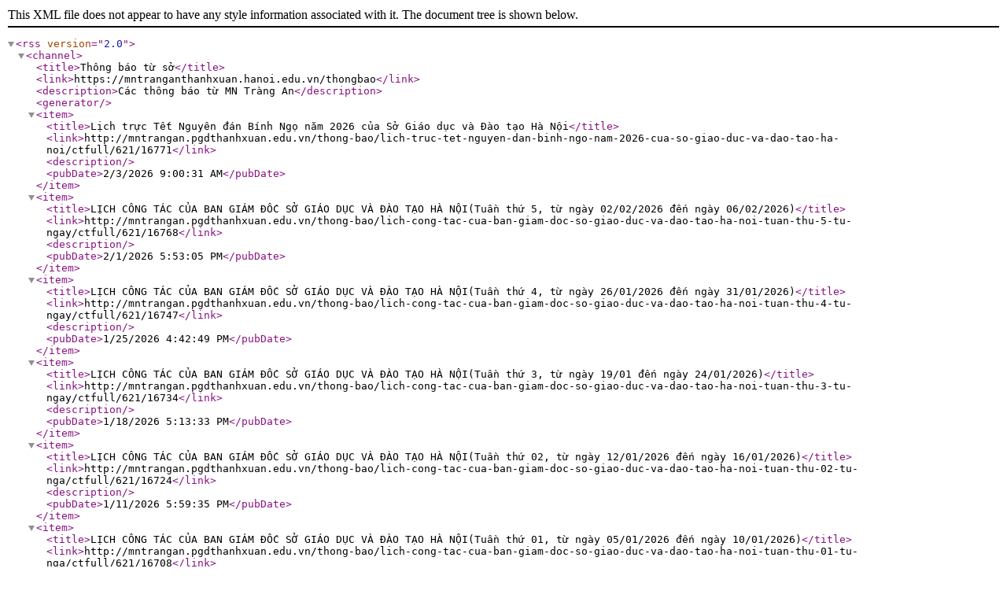

--- FILE ---
content_type: text/xml; charset=utf-8
request_url: http://mntrangan.pgdthanhxuan.edu.vn/rssgdtx?kt=tb
body_size: 95607
content:
<?xml version="1.0" encoding="utf-8"?><rss version="2.0"><channel><title>Thông báo từ sở</title><link>https://mntranganthanhxuan.hanoi.edu.vn/thongbao</link><description>Các thông báo từ MN Tràng An</description><generator></generator><item><title>Lịch trực Tết Nguyên đán Bính Ngọ năm 2026 của Sở Giáo dục và Đào tạo Hà Nội</title><link>http://mntrangan.pgdthanhxuan.edu.vn/thong-bao/lich-truc-tet-nguyen-dan-binh-ngo-nam-2026-cua-so-giao-duc-va-dao-tao-ha-noi/ctfull/621/16771</link><description></description><pubDate>2/3/2026 9:00:31 AM</pubDate></item><item><title>LỊCH CÔNG TÁC CỦA BAN GIÁM ĐỐC SỞ GIÁO DỤC VÀ ĐÀO TẠO HÀ NỘI(Tuần thứ 5, từ ngày 02/02/2026 đến ngày 06/02/2026)</title><link>http://mntrangan.pgdthanhxuan.edu.vn/thong-bao/lich-cong-tac-cua-ban-giam-doc-so-giao-duc-va-dao-tao-ha-noi-tuan-thu-5-tu-ngay/ctfull/621/16768</link><description></description><pubDate>2/1/2026 5:53:05 PM</pubDate></item><item><title>LỊCH CÔNG TÁC CỦA BAN GIÁM ĐỐC SỞ GIÁO DỤC VÀ ĐÀO TẠO HÀ NỘI(Tuần thứ 4, từ ngày 26/01/2026 đến ngày 31/01/2026)</title><link>http://mntrangan.pgdthanhxuan.edu.vn/thong-bao/lich-cong-tac-cua-ban-giam-doc-so-giao-duc-va-dao-tao-ha-noi-tuan-thu-4-tu-ngay/ctfull/621/16747</link><description></description><pubDate>1/25/2026 4:42:49 PM</pubDate></item><item><title>LỊCH CÔNG TÁC CỦA BAN GIÁM ĐỐC SỞ GIÁO DỤC VÀ ĐÀO TẠO HÀ NỘI(Tuần thứ 3, từ ngày 19/01 đến ngày 24/01/2026)</title><link>http://mntrangan.pgdthanhxuan.edu.vn/thong-bao/lich-cong-tac-cua-ban-giam-doc-so-giao-duc-va-dao-tao-ha-noi-tuan-thu-3-tu-ngay/ctfull/621/16734</link><description></description><pubDate>1/18/2026 5:13:33 PM</pubDate></item><item><title>LỊCH CÔNG TÁC CỦA BAN GIÁM ĐỐC SỞ GIÁO DỤC VÀ ĐÀO TẠO HÀ NỘI(Tuần thứ 02, từ ngày 12/01/2026 đến ngày 16/01/2026)</title><link>http://mntrangan.pgdthanhxuan.edu.vn/thong-bao/lich-cong-tac-cua-ban-giam-doc-so-giao-duc-va-dao-tao-ha-noi-tuan-thu-02-tu-nga/ctfull/621/16724</link><description></description><pubDate>1/11/2026 5:59:35 PM</pubDate></item><item><title>LỊCH CÔNG TÁC CỦA BAN GIÁM ĐỐC SỞ GIÁO DỤC VÀ ĐÀO TẠO HÀ NỘI(Tuần thứ 01, từ ngày 05/01/2026 đến ngày 10/01/2026)</title><link>http://mntrangan.pgdthanhxuan.edu.vn/thong-bao/lich-cong-tac-cua-ban-giam-doc-so-giao-duc-va-dao-tao-ha-noi-tuan-thu-01-tu-nga/ctfull/621/16708</link><description></description><pubDate>1/4/2026 3:38:42 PM</pubDate></item><item><title>Công văn về việc điều chỉnh thời gian nghỉ Tết Dương lịch năm 2026 của ngành Giáo dục và Đào tạo Hà Nội</title><link>http://mntrangan.pgdthanhxuan.edu.vn/thong-bao/cong-van-ve-viec-dieu-chinh-thoi-gian-nghi-tet-duong-lich-nam-2026-cua-nganh-gi/ctfull/621/16702</link><description></description><pubDate>12/29/2025 9:58:51 AM</pubDate></item><item><title>LỊCH CÔNG TÁC CỦA BAN GIÁM ĐỐC SỞ GIÁO DỤC VÀ ĐÀO TẠO HÀ NỘI(Tuần thứ 53, từ ngày 29/12/2025 đến ngày 02/01/2026)</title><link>http://mntrangan.pgdthanhxuan.edu.vn/thong-bao/lich-cong-tac-cua-ban-giam-doc-so-giao-duc-va-dao-tao-ha-noi-tuan-thu-53-tu-nga/ctfull/621/16701</link><description></description><pubDate>12/28/2025 5:55:17 PM</pubDate></item><item><title>LỊCH CÔNG TÁC CỦA BAN GIÁM ĐỐC SỞ GIÁO DỤC VÀ ĐÀO TẠO HÀ NỘI(Tuần thứ 52, từ ngày 22/12 đến ngày 26/12/2025)</title><link>http://mntrangan.pgdthanhxuan.edu.vn/thong-bao/lich-cong-tac-cua-ban-giam-doc-so-giao-duc-va-dao-tao-ha-noi-tuan-thu-52-tu-nga/ctfull/621/16695</link><description></description><pubDate>12/21/2025 4:55:16 PM</pubDate></item><item><title>Lịch trực Tết Dương lịch năm 2026 của Sở Giáo dục và Đào tạo Hà Nội</title><link>http://mntrangan.pgdthanhxuan.edu.vn/thong-bao/lich-truc-tet-duong-lich-nam-2026-cua-so-giao-duc-va-dao-tao-ha-noi/ctfull/621/16684</link><description></description><pubDate>12/17/2025 5:32:45 PM</pubDate></item><item><title>LỊCH CÔNG TÁC CỦA BAN GIÁM ĐỐC SỞ GIÁO DỤC VÀ ĐÀO TẠO HÀ NỘI(Tuần thứ 51, từ ngày 15/12 đến ngày 21/12/2025)</title><link>http://mntrangan.pgdthanhxuan.edu.vn/thong-bao/lich-cong-tac-cua-ban-giam-doc-so-giao-duc-va-dao-tao-ha-noi-tuan-thu-51-tu-nga/ctfull/621/16670</link><description></description><pubDate>12/14/2025 5:43:04 PM</pubDate></item><item><title>Hướng dẫn nghỉ Tết Dương lịch năm 2026 và Tết Nguyên đán Bính Ngọ năm 2026 của ngành Giáo dục và Đào tạo Hà Nội</title><link>http://mntrangan.pgdthanhxuan.edu.vn/thong-bao/huong-dan-nghi-tet-duong-lich-nam-2026-va-tet-nguyen-dan-binh-ngo-nam-2026-cua/ctfull/621/16669</link><description>Sở Giáo dục và Đào tạo thông báo tới các đơn vị, trường học, cơ sở giáo dục trên địa bàn Thành phố lịch nghỉ Tết Dương lịch năm 2026 và Tết Nguyên đán Bính Ngọ năm 2026, cụ thể như sau:</description><pubDate>12/12/2025 3:00:00 PM</pubDate></item><item><title>LỊCH CÔNG TÁC CỦA BAN GIÁM ĐỐC SỞ GIÁO DỤC VÀ ĐÀO TẠO HÀ NỘI(Tuần thứ 50, từ ngày 08/12 đến ngày 14/12/2025)</title><link>http://mntrangan.pgdthanhxuan.edu.vn/thong-bao/lich-cong-tac-cua-ban-giam-doc-so-giao-duc-va-dao-tao-ha-noi-tuan-thu-50-tu-nga/ctfull/621/16658</link><description></description><pubDate>12/7/2025 3:51:00 PM</pubDate></item><item><title>LỊCH CÔNG TÁC CỦA BAN GIÁM ĐỐC SỞ GIÁO DỤC VÀ ĐÀO TẠO HÀ NỘI(Tuần thứ 49, từ ngày 01/12 đến ngày 06/12/2025)</title><link>http://mntrangan.pgdthanhxuan.edu.vn/thong-bao/lich-cong-tac-cua-ban-giam-doc-so-giao-duc-va-dao-tao-ha-noi-tuan-thu-49-tu-nga/ctfull/621/16647</link><description></description><pubDate>11/30/2025 3:00:00 PM</pubDate></item><item><title>LỊCH CÔNG TÁC CỦA BAN GIÁM ĐỐC SỞ GIÁO DỤC VÀ ĐÀO TẠO HÀ NỘI(Tuần thứ 48, từ ngày 24/11 đến ngày 30/11/2025)</title><link>http://mntrangan.pgdthanhxuan.edu.vn/thong-bao/lich-cong-tac-cua-ban-giam-doc-so-giao-duc-va-dao-tao-ha-noi-tuan-thu-48-tu-nga/ctfull/621/16634</link><description></description><pubDate>11/23/2025 3:00:00 PM</pubDate></item><item><title>LỊCH CÔNG TÁC CỦA BAN GIÁM ĐỐC SỞ GIÁO DỤC VÀ ĐÀO TẠO HÀ NỘI(Tuần thứ 47, từ ngày 17/11 đến ngày 23/11/2025)</title><link>http://mntrangan.pgdthanhxuan.edu.vn/thong-bao/lich-cong-tac-cua-ban-giam-doc-so-giao-duc-va-dao-tao-ha-noi-tuan-thu-47-tu-nga/ctfull/621/16620</link><description></description><pubDate>11/16/2025 3:00:00 PM</pubDate></item><item><title>LỊCH CÔNG TÁC CỦA BAN GIÁM ĐỐC SỞ GIÁO DỤC VÀ ĐÀO TẠO HÀ NỘI(Tuần thứ 46, từ ngày 10/11 đến ngày 16/11/2025)</title><link>http://mntrangan.pgdthanhxuan.edu.vn/thong-bao/lich-cong-tac-cua-ban-giam-doc-so-giao-duc-va-dao-tao-ha-noi-tuan-thu-46-tu-nga/ctfull/621/16613</link><description></description><pubDate>11/9/2025 4:08:25 PM</pubDate></item><item><title>Thông báo kết quả lựa chọn tổ chức hành nghề đấu giá tài sản</title><link>http://mntrangan.pgdthanhxuan.edu.vn/thong-bao/thong-bao-ket-qua-lua-chon-to-chuc-hanh-nghe-dau-gia-tai-san/ct/621/16608</link><description></description><pubDate>11/6/2025 4:50:33 PM</pubDate></item><item><title>LỊCH CÔNG TÁC CỦA BAN GIÁM ĐỐC SỞ GIÁO DỤC VÀ ĐÀO TẠO HÀ NỘI(Tuần thứ 45, từ ngày 03/11 đến ngày 09/11/2025)</title><link>http://mntrangan.pgdthanhxuan.edu.vn/thong-bao/lich-cong-tac-cua-ban-giam-doc-so-giao-duc-va-dao-tao-ha-noi-tuan-thu-45-tu-nga/ctfull/621/16598</link><description></description><pubDate>11/2/2025 4:28:48 PM</pubDate></item><item><title>Thông báo giới thiệu chức danh và chữ ký của các đồng chí lãnh đạo các phòng thuộc Sở Giáo dục và Đào tạo Hà Nội</title><link>http://mntrangan.pgdthanhxuan.edu.vn/thong-bao/thong-bao-gioi-thieu-chuc-danh-va-chu-ky-cua-cac-dong-chi-lanh-dao-cac-phong-th/ctfull/621/16595</link><description>Sở Giáo dục và Đào tạo thành phố Hà Nội trân trọng thông báo và giới thiệu chức danh, chữ ký của đồng chí Phó Trưởng phòng Quản lý thi và Kiểm định chất lượng giáo dục; đồng chí Phó Trưởng phòng Kế hoạch - Tài chính.</description><pubDate>10/29/2025 9:00:00 AM</pubDate></item><item><title>LỊCH CÔNG TÁC CỦA BAN GIÁM ĐỐC SỞ GIÁO DỤC VÀ ĐÀO TẠO HÀ NỘI(Tuần thứ 44, từ ngày 27/10 đến ngày 01/11/2025)</title><link>http://mntrangan.pgdthanhxuan.edu.vn/thong-bao/lich-cong-tac-cua-ban-giam-doc-so-giao-duc-va-dao-tao-ha-noi-tuan-thu-44-tu-nga/ctfull/621/16590</link><description></description><pubDate>10/26/2025 4:18:05 PM</pubDate></item><item><title>LỊCH CÔNG TÁC CỦA BAN GIÁM ĐỐC SỞ GIÁO DỤC VÀ ĐÀO TẠO HÀ NỘI(Tuần thứ 43, từ ngày 20/10 đến ngày 26/10/2025)</title><link>http://mntrangan.pgdthanhxuan.edu.vn/thong-bao/lich-cong-tac-cua-ban-giam-doc-so-giao-duc-va-dao-tao-ha-noi-tuan-thu-43-tu-nga/ctfull/621/16580</link><description></description><pubDate>10/19/2025 4:21:22 PM</pubDate></item><item><title>Thông báo: Giới thiệu chức danh và chữ ký của các đồng chí lãnh đạo các phòng thuộc Sở Giáo dục và Đào tạo Hà Nội</title><link>http://mntrangan.pgdthanhxuan.edu.vn/thong-bao/thong-bao-gioi-thieu-chuc-danh-va-chu-ky-cua-cac-dong-chi-lanh-dao-cac-phong-th/ctfull/621/16568</link><description>Giới thiệu chức danh và chữ ký của đồng chí Trưởng phòng Giáo dục thường xuyên, Giáo dục nghề nghiệp và Đại học và đồng chí Phó Chánh Văn phòng Sở GDĐT Hà Nội.</description><pubDate>10/14/2025 4:31:36 PM</pubDate></item><item><title>LỊCH CÔNG TÁC CỦA BAN GIÁM ĐỐC SỞ GIÁO DỤC VÀ ĐÀO TẠO HÀ NỘI(Tuần thứ 42, từ ngày 13/10 đến ngày 18/10/2025)</title><link>http://mntrangan.pgdthanhxuan.edu.vn/thong-bao/lich-cong-tac-cua-ban-giam-doc-so-giao-duc-va-dao-tao-ha-noi-tuan-thu-42-tu-nga/ctfull/621/16562</link><description></description><pubDate>10/12/2025 4:02:39 PM</pubDate></item><item><title>LỊCH CÔNG TÁC CỦA BAN GIÁM ĐỐC SỞ GIÁO DỤC VÀ ĐÀO TẠO HÀ NỘI(Tuần thứ 41, từ ngày 06/10 đến ngày 11/10/2025)</title><link>http://mntrangan.pgdthanhxuan.edu.vn/thong-bao/lich-cong-tac-cua-ban-giam-doc-so-giao-duc-va-dao-tao-ha-noi-tuan-thu-41-tu-nga/ct/621/16536</link><description></description><pubDate>10/5/2025 4:21:06 PM</pubDate></item><item><title>LỊCH CÔNG TÁC CỦA BAN GIÁM ĐỐC SỞ GIÁO DỤC VÀ ĐÀO TẠO HÀ NỘI(Tuần thứ 39, từ ngày 22/9 đến ngày 28/9/2025)</title><link>http://mntrangan.pgdthanhxuan.edu.vn/thong-bao/lich-cong-tac-cua-ban-giam-doc-so-giao-duc-va-dao-tao-ha-noi-tuan-thu-39-tu-nga/ctfull/621/16505</link><description></description><pubDate>9/21/2025 4:03:38 PM</pubDate></item><item><title>LỊCH CÔNG TÁC CỦA BAN GIÁM ĐỐC SỞ GIÁO DỤC VÀ ĐÀO TẠO HÀ NỘI(Tuần thứ 38, từ ngày 15/9 đến ngày 20/9/2025)</title><link>http://mntrangan.pgdthanhxuan.edu.vn/thong-bao/lich-cong-tac-cua-ban-giam-doc-so-giao-duc-va-dao-tao-ha-noi-tuan-thu-38-tu-nga/ctfull/621/16493</link><description></description><pubDate>9/14/2025 4:06:45 PM</pubDate></item><item><title>LỊCH CÔNG TÁC CỦA BAN GIÁM ĐỐC SỞ GIÁO DỤC VÀ ĐÀO TẠO HÀ NỘI(Tuần thứ 37, từ ngày 08/9 đến ngày 14/9/2025)</title><link>http://mntrangan.pgdthanhxuan.edu.vn/thong-bao/lich-cong-tac-cua-ban-giam-doc-so-giao-duc-va-dao-tao-ha-noi-tuan-thu-37-tu-nga/ctfull/621/16482</link><description></description><pubDate>9/7/2025 2:55:50 PM</pubDate></item><item><title>LỊCH CÔNG TÁC CỦA BAN GIÁM ĐỐC SỞ GIÁO DỤC VÀ ĐÀO TẠO HÀ NỘI(Tuần thứ 36, từ ngày 01/9 đến ngày 06/9/2025)</title><link>http://mntrangan.pgdthanhxuan.edu.vn/thong-bao/lich-cong-tac-cua-ban-giam-doc-so-giao-duc-va-dao-tao-ha-noi-tuan-thu-36-tu-nga/ctfull/621/16461</link><description></description><pubDate>8/31/2025 4:55:29 PM</pubDate></item><item><title>LỊCH CÔNG TÁC CỦA BAN GIÁM ĐỐC SỞ GIÁO DỤC VÀ ĐÀO TẠO HÀ NỘI(Tuần thứ 35, từ ngày 25/8 đến ngày 30/8/2025)</title><link>http://mntrangan.pgdthanhxuan.edu.vn/thong-bao/lich-cong-tac-cua-ban-giam-doc-so-giao-duc-va-dao-tao-ha-noi-tuan-thu-35-tu-nga/ctfull/621/16449</link><description></description><pubDate>8/24/2025 4:04:19 PM</pubDate></item><item><title>Thông báo giới thiệu chức danh và chữ ký của các đồng chí lãnh đạo các phòng thuộc Sở Giáo dục và Đào tạo Hà Nội</title><link>http://mntrangan.pgdthanhxuan.edu.vn/thong-bao/thong-bao-gioi-thieu-chuc-danh-va-chu-ky-cua-cac-dong-chi-lanh-dao-cac-phong-th/ctfull/621/16447</link><description></description><pubDate>8/22/2025 7:29:13 PM</pubDate></item><item><title>Thông báo giới thiệu chức danh và chữ ký của Chánh Văn phòng Sở Giáo dục và Đào tạo Hà Nội</title><link>http://mntrangan.pgdthanhxuan.edu.vn/thong-bao/thong-bao-gioi-thieu-chuc-danh-va-chu-ky-cua-chanh-van-phong-so-giao-duc-va-dao/ctfull/621/16444</link><description>Sở Giáo dục và Đào tạo thành phố Hà Nội thông báo, giới thiệu chức danh, chữ ký của ông Nguyễn Trung Hiếu, Chánh Văn phòng, Sở Giáo dục và Đào tạo Hà Nội để các cơ quan, đơn vị được biết và phối hợp công tác.</description><pubDate>8/22/2025 11:34:41 AM</pubDate></item><item><title>LỊCH CÔNG TÁC CỦA BAN GIÁM ĐỐC SỞ GIÁO DỤC VÀ ĐÀO TẠO HÀ NỘI(Tuần thứ 34, từ ngày 18/8 đến ngày 22/8/2025)</title><link>http://mntrangan.pgdthanhxuan.edu.vn/thong-bao/lich-cong-tac-cua-ban-giam-doc-so-giao-duc-va-dao-tao-ha-noi-tuan-thu-34-tu-nga/ctfull/621/16435</link><description></description><pubDate>8/17/2025 3:43:25 PM</pubDate></item><item><title>V/v trực dịp nghỉ Lễ Quốc khánh 02/9 năm 2025 của Sở Giáo dục và Đào tạo Hà Nội</title><link>http://mntrangan.pgdthanhxuan.edu.vn/thong-bao/vv-truc-dip-nghi-le-quoc-khanh-029-nam-2025-cua-so-giao-duc-va-dao-tao-ha-noi/ctfull/621/16436</link><description></description><pubDate>8/14/2025 10:02:41 AM</pubDate></item><item><title>LỊCH CÔNG TÁC CỦA BAN GIÁM ĐỐC SỞ GIÁO DỤC VÀ ĐÀO TẠO HÀ NỘI(Tuần thứ 33, từ ngày 11/8 đến ngày 17/8/2025)</title><link>http://mntrangan.pgdthanhxuan.edu.vn/thong-bao/lich-cong-tac-cua-ban-giam-doc-so-giao-duc-va-dao-tao-ha-noi-tuan-thu-33-tu-nga/ctfull/621/16422</link><description></description><pubDate>8/10/2025 4:08:29 PM</pubDate></item><item><title>V/v nghỉ Lễ Quốc khánh năm 2025 ngành Giáo dục và Đào tạo Hà Nội</title><link>http://mntrangan.pgdthanhxuan.edu.vn/thong-bao/vv-nghi-le-quoc-khanh-nam-2025-nganh-giao-duc-va-dao-tao-ha-noi/ctfull/621/16417</link><description></description><pubDate>8/8/2025 2:27:29 PM</pubDate></item><item><title>LỊCH CÔNG TÁC CỦA BAN GIÁM ĐỐC SỞ GIÁO DỤC VÀ ĐÀO TẠO HÀ NỘI(Tuần thứ 32, từ ngày 04/8 đến ngày 09/8/2025)</title><link>http://mntrangan.pgdthanhxuan.edu.vn/thong-bao/lich-cong-tac-cua-ban-giam-doc-so-giao-duc-va-dao-tao-ha-noi-tuan-thu-32-tu-nga/ctfull/621/16413</link><description></description><pubDate>8/3/2025 5:09:52 PM</pubDate></item><item><title>LỊCH CÔNG TÁC CỦA BAN GIÁM ĐỐC SỞ GIÁO DỤC VÀ ĐÀO TẠO HÀ NỘI(Tuần thứ 31, từ ngày 28/7 đến ngày 02/8/2025)</title><link>http://mntrangan.pgdthanhxuan.edu.vn/thong-bao/lich-cong-tac-cua-ban-giam-doc-so-giao-duc-va-dao-tao-ha-noi-tuan-thu-31-tu-nga/ctfull/621/16402</link><description></description><pubDate>7/27/2025 3:54:42 PM</pubDate></item><item><title>LỊCH CÔNG TÁC CỦA BAN GIÁM ĐỐC SỞ GIÁO DỤC VÀ ĐÀO TẠO HÀ NỘI(Tuần thứ 30, từ ngày 21/7 đến ngày 25/7/2025)</title><link>http://mntrangan.pgdthanhxuan.edu.vn/thong-bao/lich-cong-tac-cua-ban-giam-doc-so-giao-duc-va-dao-tao-ha-noi-tuan-thu-30-tu-nga/ctfull/621/16392</link><description></description><pubDate>7/20/2025 5:33:24 PM</pubDate></item><item><title>Giới thiệu chức danh và chữ ký  của Phó Trưởng phòng Kế hoạch - Tài chính Sở Giáo dục và Đào tạo thành phố Hà Nội</title><link>http://mntrangan.pgdthanhxuan.edu.vn/thong-bao/gioi-thieu-chuc-danh-va-chu-ky-cua-pho-truong-phong-ke-hoach-tai-chinh-so-giao/ctfull/621/16385</link><description></description><pubDate>7/16/2025 10:24:43 AM</pubDate></item><item><title>LỊCH CÔNG TÁC CỦA BAN GIÁM ĐỐC SỞ GIÁO DỤC VÀ ĐÀO TẠO HÀ NỘI(Tuần thứ 29, từ ngày 14/7 đến ngày 20/7/2025)</title><link>http://mntrangan.pgdthanhxuan.edu.vn/thong-bao/lich-cong-tac-cua-ban-giam-doc-so-giao-duc-va-dao-tao-ha-noi-tuan-thu-29-tu-nga/ctfull/621/16381</link><description></description><pubDate>7/13/2025 4:58:53 PM</pubDate></item><item><title>LỊCH CÔNG TÁC CỦA BAN GIÁM ĐỐC SỞ GIÁO DỤC VÀ ĐÀO TẠO HÀ NỘI(Tuần thứ 28, từ ngày 07/7 đến ngày 13/7/2025)</title><link>http://mntrangan.pgdthanhxuan.edu.vn/thong-bao/lich-cong-tac-cua-ban-giam-doc-so-giao-duc-va-dao-tao-ha-noi-tuan-thu-28-tu-nga/ctfull/621/16372</link><description></description><pubDate>7/6/2025 5:13:48 PM</pubDate></item><item><title>LỊCH CÔNG TÁC CỦA BAN GIÁM ĐỐC SỞ GIÁO DỤC VÀ ĐÀO TẠO HÀ NỘI(Tuần thứ 27, từ ngày 30/6 đến ngày 06/7/2025)</title><link>http://mntrangan.pgdthanhxuan.edu.vn/thong-bao/lich-cong-tac-cua-ban-giam-doc-so-giao-duc-va-dao-tao-ha-noi-tuan-thu-27-tu-nga/ctfull/621/16357</link><description></description><pubDate>6/29/2025 4:49:17 PM</pubDate></item><item><title>LỊCH CÔNG TÁC CỦA BAN GIÁM ĐỐC SỞ GIÁO DỤC VÀ ĐÀO TẠO HÀ NỘI(Tuần thứ 26, từ ngày 23/6 đến ngày 29/6/2025)</title><link>http://mntrangan.pgdthanhxuan.edu.vn/thong-bao/lich-cong-tac-cua-ban-giam-doc-so-giao-duc-va-dao-tao-ha-noi-tuan-thu-26-tu-nga/ctfull/621/16356</link><description></description><pubDate>6/22/2025 3:02:16 PM</pubDate></item><item><title>LỊCH CÔNG TÁC CỦA BAN GIÁM ĐỐC SỞ GIÁO DỤC VÀ ĐÀO TẠO HÀ NỘI(Tuần thứ 25, từ ngày 16/6  đến ngày 22/6/2025)</title><link>http://mntrangan.pgdthanhxuan.edu.vn/thong-bao/lich-cong-tac-cua-ban-giam-doc-so-giao-duc-va-dao-tao-ha-noi-tuan-thu-25-tu-nga/ctfull/621/16332</link><description></description><pubDate>6/15/2025 12:48:13 PM</pubDate></item><item><title>LỊCH CÔNG TÁC CỦA BAN GIÁM ĐỐC SỞ GIÁO DỤC VÀ ĐÀO TẠO HÀ NỘI(Tuần thứ 24, từ ngày 09/6  đến ngày 15/6/2025)</title><link>http://mntrangan.pgdthanhxuan.edu.vn/thong-bao/lich-cong-tac-cua-ban-giam-doc-so-giao-duc-va-dao-tao-ha-noi-tuan-thu-24-tu-nga/ctfull/621/16328</link><description></description><pubDate>6/8/2025 4:33:13 PM</pubDate></item><item><title>LỊCH CÔNG TÁC CỦA BAN GIÁM ĐỐC SỞ GIÁO DỤC VÀ ĐÀO TẠO HÀ NỘI(Tuần thứ 23, từ ngày 02/6  đến ngày 08/6/2025)</title><link>http://mntrangan.pgdthanhxuan.edu.vn/thong-bao/lich-cong-tac-cua-ban-giam-doc-so-giao-duc-va-dao-tao-ha-noi-tuan-thu-23-tu-nga/ctfull/621/16321</link><description></description><pubDate>6/1/2025 5:19:47 PM</pubDate></item><item><title>LỊCH CÔNG TÁC CỦA BAN GIÁM ĐỐC SỞ GIÁO DỤC VÀ ĐÀO TẠO HÀ NỘI(Tuần thứ 22, từ ngày 26/5 đến ngày 01/6/2025)</title><link>http://mntrangan.pgdthanhxuan.edu.vn/thong-bao/lich-cong-tac-cua-ban-giam-doc-so-giao-duc-va-dao-tao-ha-noi-tuan-thu-22-tu-nga/ctfull/621/16308</link><description></description><pubDate>5/25/2025 4:11:55 PM</pubDate></item><item><title>TRỰC TIẾP LỄ TUYÊN DƯƠNG, KHEN THƯỞNG HỌC SINH GIỎI TIÊU BIỂU THỦ ĐÔ NĂM 2024-2025</title><link>http://mntrangan.pgdthanhxuan.edu.vn/thong-bao/truc-tiep-le-tuyen-duong-khen-thuong-hoc-sinh-gioi-tieu-bieu-thu-do-nam-2024-20/ct/1131/16303</link><description>Trực tiếp Lễ tuyên dương, khen thưởng học sinh giỏi tiêu biểu Thủ đô năm học 2024-2025 tại địa chỉ:  https://teams.microsoft.com/l/meetup-join/19%3ameeting_NzM5NWRjMDctZWQxZi00MGMwLTliYTMtZTlkMDZjMjAxMTA2%40thread.v2/0?context=%7b%22Tid%22%3a%221e59b7bf-67e6-4e9f-a46c-977abcc12863%22%2c%22Oid%22%3a%22119158c0-1e57-4d3f-9422-81543f5b5f98%22%7d</description><pubDate>5/22/2025 8:45:45 AM</pubDate></item><item><title>Thông báo giới thiệu chức danh và chữ ký của Trưởng phòng Quản lý thi và Kiểm định chất lượng giáo dục - Sở Giáo dục và Đào tạo Hà Nội</title><link>http://mntrangan.pgdthanhxuan.edu.vn/thong-bao/thong-bao-gioi-thieu-chuc-danh-va-chu-ky-cua-truong-phong-quan-ly-thi-va-kiem-d/ctfull/621/16299</link><description></description><pubDate>5/19/2025 3:28:40 PM</pubDate></item><item><title>LỊCH CÔNG TÁC CỦA BAN GIÁM ĐỐC SỞ GIÁO DỤC VÀ ĐÀO TẠO HÀ NỘI(Tuần thứ 21, từ ngày 19/5 đến ngày 25/5/2025)</title><link>http://mntrangan.pgdthanhxuan.edu.vn/thong-bao/lich-cong-tac-cua-ban-giam-doc-so-giao-duc-va-dao-tao-ha-noi-tuan-thu-21-tu-nga/ctfull/621/16298</link><description></description><pubDate>5/18/2025 12:38:20 PM</pubDate></item><item><title>LỊCH CÔNG TÁC CỦA BAN GIÁM ĐỐC SỞ GIÁO DỤC VÀ ĐÀO TẠO HÀ NỘI(Tuần thứ 20, từ ngày 12/5 đến ngày 18/5/2025)</title><link>http://mntrangan.pgdthanhxuan.edu.vn/thong-bao/lich-cong-tac-cua-ban-giam-doc-so-giao-duc-va-dao-tao-ha-noi-tuan-thu-20-tu-nga/ctfull/621/16286</link><description></description><pubDate>5/11/2025 5:36:24 PM</pubDate></item><item><title>LỊCH CÔNG TÁC CỦA BAN GIÁM ĐỐC SỞ GIÁO DỤC VÀ ĐÀO TẠO HÀ NỘI(Tuần thứ 19, từ ngày 05/5 đến ngày 11/5/2025)</title><link>http://mntrangan.pgdthanhxuan.edu.vn/thong-bao/lich-cong-tac-cua-ban-giam-doc-so-giao-duc-va-dao-tao-ha-noi-tuan-thu-19-tu-nga/ctfull/621/16270</link><description></description><pubDate>5/4/2025 12:33:03 PM</pubDate></item><item><title>LỊCH CÔNG TÁC CỦA BAN GIÁM ĐỐC SỞ GIÁO DỤC VÀ ĐÀO TẠO HÀ NỘI(Tuần thứ 18, từ ngày 28/4 đến ngày 04/5/2025)</title><link>http://mntrangan.pgdthanhxuan.edu.vn/thong-bao/lich-cong-tac-cua-ban-giam-doc-so-giao-duc-va-dao-tao-ha-noi-tuan-thu-18-tu-nga/ctfull/621/16264</link><description></description><pubDate>4/27/2025 5:09:43 PM</pubDate></item><item><title>LỊCH CÔNG TÁC CỦA BAN GIÁM ĐỐC SỞ GIÁO DỤC VÀ ĐÀO TẠO HÀ NỘI(Tuần thứ 17, từ ngày 21/4 đến ngày 27/4/2025)</title><link>http://mntrangan.pgdthanhxuan.edu.vn/thong-bao/lich-cong-tac-cua-ban-giam-doc-so-giao-duc-va-dao-tao-ha-noi-tuan-thu-17-tu-nga/ctfull/621/16238</link><description></description><pubDate>4/20/2025 4:31:33 PM</pubDate></item><item><title>LỊCH CÔNG TÁC CỦA BAN GIÁM ĐỐC SỞ GIÁO DỤC VÀ ĐÀO TẠO HÀ NỘI(Tuần thứ 16, từ ngày 14/4 đến ngày 20/4/2025)</title><link>http://mntrangan.pgdthanhxuan.edu.vn/thong-bao/lich-cong-tac-cua-ban-giam-doc-so-giao-duc-va-dao-tao-ha-noi-tuan-thu-16-tu-nga/ctfull/621/16218</link><description></description><pubDate>4/13/2025 5:15:32 PM</pubDate></item><item><title>LỊCH CÔNG TÁC CỦA BAN GIÁM ĐỐC SỞ GIÁO DỤC VÀ ĐÀO TẠO HÀ NỘI(Tuần thứ 15, từ ngày 07/4 đến ngày 12/4/2025)</title><link>http://mntrangan.pgdthanhxuan.edu.vn/thong-bao/lich-cong-tac-cua-ban-giam-doc-so-giao-duc-va-dao-tao-ha-noi-tuan-thu-15-tu-nga/ctfull/621/16207</link><description></description><pubDate>4/6/2025 8:07:10 PM</pubDate></item><item><title>V/v trực dịp nghỉ lễ ngày Chiến thắng 30/4 và ngày Quốc tế Lao động 01/5 năm 2025</title><link>http://mntrangan.pgdthanhxuan.edu.vn/thong-bao/vv-truc-dip-nghi-le-ngay-chien-thang-304-va-ngay-quoc-te-lao-dong-015-nam-2025/ctfull/621/16206</link><description></description><pubDate>4/4/2025 8:14:56 PM</pubDate></item><item><title>V/v trực dịp nghỉ lễ Giỗ tổ Hùng Vương năm 2025</title><link>http://mntrangan.pgdthanhxuan.edu.vn/thong-bao/vv-truc-dip-nghi-le-gio-to-hung-vuong-nam-2025/ctfull/621/16205</link><description></description><pubDate>4/4/2025 8:00:00 PM</pubDate></item><item><title>V/v nghỉ dịp lễ Giỗ tổ Hùng Vương, ngày Chiến thắng 30/4 và ngày Quốc tế Lao động 01/5 năm 2025 ngành Giáo dục và Đào tạo Hà Nội</title><link>http://mntrangan.pgdthanhxuan.edu.vn/thong-bao/vv-nghi-dip-le-gio-to-hung-vuong-ngay-chien-thang-304-va-ngay-quoc-te-lao-dong/ctfull/621/16204</link><description></description><pubDate>4/4/2025 1:00:00 PM</pubDate></item><item><title>LỊCH CÔNG TÁC CỦA BAN GIÁM ĐỐC SỞ GIÁO DỤC VÀ ĐÀO TẠO HÀ NỘI(Tuần thứ 14, từ ngày 31/3 đến ngày 06/4/2025)</title><link>http://mntrangan.pgdthanhxuan.edu.vn/thong-bao/lich-cong-tac-cua-ban-giam-doc-so-giao-duc-va-dao-tao-ha-noi-tuan-thu-14-tu-nga/ctfull/621/16173</link><description></description><pubDate>3/30/2025 4:08:29 PM</pubDate></item><item><title>LỊCH CÔNG TÁC CỦA BAN GIÁM ĐỐC SỞ GIÁO DỤC VÀ ĐÀO TẠO HÀ NỘI(Tuần thứ 13, từ ngày 24/3 đến ngày 29/3/2025)</title><link>http://mntrangan.pgdthanhxuan.edu.vn/thong-bao/lich-cong-tac-cua-ban-giam-doc-so-giao-duc-va-dao-tao-ha-noi-tuan-thu-13-tu-nga/ctfull/621/16155</link><description></description><pubDate>3/23/2025 11:06:17 AM</pubDate></item><item><title>LỊCH CÔNG TÁC CỦA BAN GIÁM ĐỐC SỞ GIÁO DỤC VÀ ĐÀO TẠO HÀ NỘI(Tuần thứ 12, từ ngày 17/3 đến ngày 23/3/2025)</title><link>http://mntrangan.pgdthanhxuan.edu.vn/thong-bao/lich-cong-tac-cua-ban-giam-doc-so-giao-duc-va-dao-tao-ha-noi-tuan-thu-12-tu-nga/ctfull/621/16144</link><description></description><pubDate>3/16/2025 3:09:31 PM</pubDate></item><item><title>LỊCH CÔNG TÁC CỦA BAN GIÁM ĐỐC SỞ GIÁO DỤC VÀ ĐÀO TẠO HÀ NỘI(Tuần thứ 11, từ ngày 10/3 đến ngày 15/3/2025)</title><link>http://mntrangan.pgdthanhxuan.edu.vn/thong-bao/lich-cong-tac-cua-ban-giam-doc-so-giao-duc-va-dao-tao-ha-noi-tuan-thu-11-tu-nga/ctfull/621/16125</link><description></description><pubDate>3/9/2025 3:06:38 PM</pubDate></item><item><title>PHỤ LỤC CHUYÊN ĐỀ PHÁP LUẬT SỐ 15Nghị quyết số 47/2024/NQ-HĐND ngày 12/12/2024 của HĐND Thành phố quy định thực hiện vùng phát thải thấp trên địa bàn thành phố Hà Nội</title><link>http://mntrangan.pgdthanhxuan.edu.vn/thong-bao/phu-luc-chuyen-de-phap-luat-so-15-nghi-quyet-so-472024nq-hdnd-ngay-12122024-cua/ct/621/16157</link><description></description><pubDate>3/4/2025 9:29:56 AM</pubDate></item><item><title>Về việc giới thiệu chức danh và chữ ký của Phó Giám đốc Sở Giáo dục và Đào tạo thành phố Hà Nội</title><link>http://mntrangan.pgdthanhxuan.edu.vn/thong-bao/ve-viec-gioi-thieu-chuc-danh-va-chu-ky-cua-pho-giam-doc-so-giao-duc-va-dao-tao/ctfull/621/16113</link><description></description><pubDate>3/3/2025 3:30:00 PM</pubDate></item><item><title>LỊCH CÔNG TÁC CỦA BAN GIÁM ĐỐC SỞ GIÁO DỤC VÀ ĐÀO TẠO HÀ NỘI(Tuần thứ 10, từ ngày 03/3 đến ngày 07/3/2025)</title><link>http://mntrangan.pgdthanhxuan.edu.vn/thong-bao/lich-cong-tac-cua-ban-giam-doc-so-giao-duc-va-dao-tao-ha-noi-tuan-thu-10-tu-nga/ctfull/621/16097</link><description></description><pubDate>3/2/2025 11:55:01 AM</pubDate></item><item><title>LỊCH CÔNG TÁC CỦA BAN GIÁM ĐỐC SỞ GIÁO DỤC VÀ ĐÀO TẠO HÀ NỘI(Tuần thứ 09, từ ngày 24/02 đến ngày 01/03/2025)</title><link>http://mntrangan.pgdthanhxuan.edu.vn/thong-bao/lich-cong-tac-cua-ban-giam-doc-so-giao-duc-va-dao-tao-ha-noi-tuan-thu-09-tu-nga/ctfull/621/16073</link><description></description><pubDate>2/23/2025 9:06:55 AM</pubDate></item><item><title>LỊCH CÔNG TÁC CỦA BAN GIÁM ĐỐC SỞ GIÁO DỤC VÀ ĐÀO TẠO HÀ NỘI(Tuần thứ 08, từ ngày 17/02 đến ngày 21/02/2025)</title><link>http://mntrangan.pgdthanhxuan.edu.vn/thong-bao/lich-cong-tac-cua-ban-giam-doc-so-giao-duc-va-dao-tao-ha-noi-tuan-thu-08-tu-nga/ctfull/621/16054</link><description></description><pubDate>2/15/2025 7:31:49 PM</pubDate></item><item><title>LỊCH CÔNG TÁC CỦA BAN GIÁM ĐỐC SỞ GIÁO DỤC VÀ ĐÀO TẠO HÀ NỘI(Tuần thứ 07, từ ngày 10/02 đến ngày 15/02/2025)</title><link>http://mntrangan.pgdthanhxuan.edu.vn/thong-bao/lich-cong-tac-cua-ban-giam-doc-so-giao-duc-va-dao-tao-ha-noi-tuan-thu-07-tu-nga/ctfull/621/16039</link><description></description><pubDate>2/9/2025 1:56:42 PM</pubDate></item><item><title>LỊCH CÔNG TÁC CỦA BAN GIÁM ĐỐC SỞ GIÁO DỤC VÀ ĐÀO TẠO HÀ NỘI(Tuần thứ 06, từ ngày 03/02 đến ngày 07/02/2025)</title><link>http://mntrangan.pgdthanhxuan.edu.vn/thong-bao/lich-cong-tac-cua-ban-giam-doc-so-giao-duc-va-dao-tao-ha-noi-tuan-thu-06-tu-nga/ctfull/621/16021</link><description></description><pubDate>1/28/2025 9:17:50 PM</pubDate></item><item><title>LỊCH CÔNG TÁC CỦA BAN GIÁM ĐỐC SỞ GIÁO DỤC VÀ ĐÀO TẠO HÀ NỘI(Tuần thứ 04, từ ngày 20/01 đến ngày 25/01/2025)</title><link>http://mntrangan.pgdthanhxuan.edu.vn/thong-bao/lich-cong-tac-cua-ban-giam-doc-so-giao-duc-va-dao-tao-ha-noi-tuan-thu-04-tu-nga/ctfull/621/16003</link><description></description><pubDate>1/19/2025 2:00:00 PM</pubDate></item><item><title>LỊCH CÔNG TÁC CỦA BAN GIÁM ĐỐC SỞ GIÁO DỤC VÀ ĐÀO TẠO HÀ NỘI(Tuần thứ 03, từ ngày 13/01 đến ngày 19/01/2025)</title><link>http://mntrangan.pgdthanhxuan.edu.vn/thong-bao/lich-cong-tac-cua-ban-giam-doc-so-giao-duc-va-dao-tao-ha-noi-tuan-thu-03-tu-nga/ctfull/621/15979</link><description></description><pubDate>1/12/2025 3:32:45 PM</pubDate></item><item><title>Lịch trực Tết Nguyên đán Ất Tỵ năm 2025</title><link>http://mntrangan.pgdthanhxuan.edu.vn/thong-bao/lich-truc-tet-nguyen-dan-at-ty-nam-2025/ctfull/621/15980</link><description></description><pubDate>1/10/2025 9:23:16 AM</pubDate></item><item><title>LỊCH CÔNG TÁC CỦA BAN GIÁM ĐỐC SỞ GIÁO DỤC VÀ ĐÀO TẠO HÀ NỘI(Tuần thứ 02, từ ngày 06/01 đến ngày 12/01/2025)</title><link>http://mntrangan.pgdthanhxuan.edu.vn/thong-bao/lich-cong-tac-cua-ban-giam-doc-so-giao-duc-va-dao-tao-ha-noi-tuan-thu-02-tu-nga/ctfull/621/15939</link><description></description><pubDate>1/5/2025 10:37:43 AM</pubDate></item><item><title>LỊCH CÔNG TÁC CỦA BAN GIÁM ĐỐC SỞ GIÁO DỤC VÀ ĐÀO TẠO HÀ NỘI(Tuần thứ 53, từ ngày 30/12/2024 đến ngày 03/01/2025)</title><link>http://mntrangan.pgdthanhxuan.edu.vn/thong-bao/lich-cong-tac-cua-ban-giam-doc-so-giao-duc-va-dao-tao-ha-noi-tuan-thu-53-tu-nga/ct/621/15924</link><description></description><pubDate>12/29/2024 11:53:25 AM</pubDate></item><item><title>Lịch trực Tết Dương lịch năm 2025</title><link>http://mntrangan.pgdthanhxuan.edu.vn/thong-bao/lich-truc-tet-duong-lich-nam-2025/ctfull/621/15917</link><description></description><pubDate>12/23/2024 5:01:52 PM</pubDate></item><item><title>V/v nghỉ Tết Dương lịch năm 2025 và Tết Nguyên đán Ất Tỵ năm 2025 của ngành Giáo dục và Đào tạo Hà Nội</title><link>http://mntrangan.pgdthanhxuan.edu.vn/thong-bao/vv-nghi-tet-duong-lich-nam-2025-va-tet-nguyen-dan-at-ty-nam-2025-cua-nganh-giao/ctfull/621/15916</link><description>Căn cứ Bộ luật Lao động 2019; Quyết định số 4354/QĐ-UBND ngày 20/8/2024 của UBND Thành phố về việc ban hành khung kế hoạch thời gian năm học đối với giáo dục mầm non, giáo dục phổ thông và giáo dục thường xuyên năm học 2024 - 2025 trên địa bàn thành phố Hà Nội; Thông báo số 1202/TB-UBND ngày 05/12/2024 của UBND Thành phố về việc nghỉ Tết Âm lịch, nghỉ lễ Quốc khánh và nghỉ lễ ngày Chiến thắng 30/4 và ngày Quốc tế lao động 01/5 năm 2025, Sở Giáo dục và Đào tạo thông báo tới các đơn vị, trường học trên địa bàn Thành phố lịch nghỉ Tết Dương lịch năm 2025 và Tết Nguyên đán Ất Tỵ năm 2025, cụ thể như sau:</description><pubDate>12/23/2024 4:57:07 PM</pubDate></item><item><title>LỊCH CÔNG TÁC CỦA BAN GIÁM ĐỐC SỞ GIÁO DỤC VÀ ĐÀO TẠO HÀ NỘI(Tuần thứ 52, từ ngày 23/12/2024 đến ngày 29/12/2024)</title><link>http://mntrangan.pgdthanhxuan.edu.vn/thong-bao/lich-cong-tac-cua-ban-giam-doc-so-giao-duc-va-dao-tao-ha-noi-tuan-thu-52-tu-nga/ctfull/621/15909</link><description></description><pubDate>12/22/2024 1:09:04 PM</pubDate></item><item><title>LỊCH CÔNG TÁC CỦA BAN GIÁM ĐỐC SỞ GIÁO DỤC VÀ ĐÀO TẠO HÀ NỘI(Tuần thứ 51, từ ngày 16/12/2024 đến ngày 22/12/2024)</title><link>http://mntrangan.pgdthanhxuan.edu.vn/thong-bao/lich-cong-tac-cua-ban-giam-doc-so-giao-duc-va-dao-tao-ha-noi-tuan-thu-51-tu-nga/ctfull/621/15892</link><description></description><pubDate>12/15/2024 4:09:52 PM</pubDate></item><item><title>LỊCH CÔNG TÁC CỦA BAN GIÁM ĐỐC SỞ GIÁO DỤC VÀ ĐÀO TẠO HÀ NỘI(Tuần thứ 50, từ ngày 09/12/2024 đến ngày 15/12/2024)</title><link>http://mntrangan.pgdthanhxuan.edu.vn/thong-bao/lich-cong-tac-cua-ban-giam-doc-so-giao-duc-va-dao-tao-ha-noi-tuan-thu-50-tu-nga/ctfull/621/15881</link><description></description><pubDate>12/8/2024 10:52:25 AM</pubDate></item><item><title>LỊCH CÔNG TÁC CỦA BAN GIÁM ĐỐC SỞ GIÁO DỤC VÀ ĐÀO TẠO HÀ NỘI(Tuần thứ 49, từ ngày 02/12/2024 đến ngày 07/12/2024)</title><link>http://mntrangan.pgdthanhxuan.edu.vn/thong-bao/lich-cong-tac-cua-ban-giam-doc-so-giao-duc-va-dao-tao-ha-noi-tuan-thu-49-tu-nga/ct/621/15870</link><description></description><pubDate>12/1/2024 11:11:58 AM</pubDate></item><item><title>LỊCH CÔNG TÁC CỦA BAN GIÁM ĐỐC SỞ GIÁO DỤC VÀ ĐÀO TẠO HÀ NỘI(Tuần thứ 48, từ ngày 25/11/2024 đến ngày 01/12/2024)</title><link>http://mntrangan.pgdthanhxuan.edu.vn/thong-bao/lich-cong-tac-cua-ban-giam-doc-so-giao-duc-va-dao-tao-ha-noi-tuan-thu-48-tu-nga/ctfull/621/15857</link><description></description><pubDate>11/24/2024 10:13:13 AM</pubDate></item><item><title>LỊCH CÔNG TÁC CỦA BAN GIÁM ĐỐC SỞ GIÁO DỤC VÀ ĐÀO TẠO HÀ NỘI(Tuần thứ 47, từ ngày 18/11/2024 đến ngày 23/11/2024)</title><link>http://mntrangan.pgdthanhxuan.edu.vn/thong-bao/lich-cong-tac-cua-ban-giam-doc-so-giao-duc-va-dao-tao-ha-noi-tuan-thu-47-tu-nga/ctfull/621/15830</link><description></description><pubDate>11/17/2024 11:58:04 AM</pubDate></item><item><title>Sở GDĐT không tổ chức đón, tiếp khách, không nhận hoa chúc mừng nhân dịp kỷ niệm 42 năm ngày Nhà giáo Việt Nam (20/11/1982-20/11/2024)</title><link>http://mntrangan.pgdthanhxuan.edu.vn/thong-bao/so-gddt-khong-to-chuc-don-tiep-khach-khong-nhan-hoa-chuc-mung-nhan-dip-ky-niem/ctfull/621/15818</link><description></description><pubDate>11/14/2024 2:19:20 PM</pubDate></item><item><title>LỊCH CÔNG TÁC CỦA BAN GIÁM ĐỐC SỞ GIÁO DỤC VÀ ĐÀO TẠO HÀ NỘI(Tuần thứ 46, từ ngày 11/11/2024 đến ngày 17/11/2024)</title><link>http://mntrangan.pgdthanhxuan.edu.vn/thong-bao/lich-cong-tac-cua-ban-giam-doc-so-giao-duc-va-dao-tao-ha-noi-tuan-thu-46-tu-nga/ctfull/621/15805</link><description></description><pubDate>11/10/2024 4:13:14 PM</pubDate></item><item><title>LỊCH CÔNG TÁC CỦA BAN GIÁM ĐỐC SỞ GIÁO DỤC VÀ ĐÀO TẠO HÀ NỘI(Tuần thứ 45, từ ngày 04/11/2024 đến ngày 10/11/2024)</title><link>http://mntrangan.pgdthanhxuan.edu.vn/thong-bao/lich-cong-tac-cua-ban-giam-doc-so-giao-duc-va-dao-tao-ha-noi-tuan-thu-45-tu-nga/ctfull/621/15768</link><description></description><pubDate>11/3/2024 1:21:11 PM</pubDate></item><item><title>Thông báo giới thiệu chức danh và chữ ký của các đồng chí lãnh đạo các phòng thuộc Sở Giáo dục và Đào tạo Hà Nội</title><link>http://mntrangan.pgdthanhxuan.edu.vn/thong-bao/thong-bao-gioi-thieu-chuc-danh-va-chu-ky-cua-cac-dong-chi-lanh-dao-cac-phong-th/ctfull/621/15753</link><description></description><pubDate>10/28/2024 2:08:19 PM</pubDate></item><item><title>LỊCH CÔNG TÁC CỦA BAN GIÁM ĐỐC SỞ GIÁO DỤC VÀ ĐÀO TẠO HÀ NỘI(Tuần thứ 44, từ ngày 28/10/2024 đến ngày 03/11/2024)</title><link>http://mntrangan.pgdthanhxuan.edu.vn/thong-bao/lich-cong-tac-cua-ban-giam-doc-so-giao-duc-va-dao-tao-ha-noi-tuan-thu-44-tu-nga/ctfull/621/15750</link><description></description><pubDate>10/27/2024 2:29:44 PM</pubDate></item><item><title>LỊCH CÔNG TÁC CỦA BAN GIÁM ĐỐC SỞ GIÁO DỤC VÀ ĐÀO TẠO HÀ NỘI(Tuần thứ 43, từ ngày 21/10/2024 đến ngày 26/10/2024)</title><link>http://mntrangan.pgdthanhxuan.edu.vn/thong-bao/lich-cong-tac-cua-ban-giam-doc-so-giao-duc-va-dao-tao-ha-noi-tuan-thu-43-tu-nga/ctfull/621/15739</link><description></description><pubDate>10/20/2024 12:43:42 PM</pubDate></item><item><title>LỊCH CÔNG TÁC CỦA BAN GIÁM ĐỐC SỞ GIÁO DỤC VÀ ĐÀO TẠO HÀ NỘI(Tuần thứ 42, từ ngày 14/10/2024 đến ngày 20/10/2024)</title><link>http://mntrangan.pgdthanhxuan.edu.vn/thong-bao/lich-cong-tac-cua-ban-giam-doc-so-giao-duc-va-dao-tao-ha-noi-tuan-thu-42-tu-nga/ctfull/621/15727</link><description></description><pubDate>10/13/2024 11:51:54 AM</pubDate></item><item><title>LỊCH CÔNG TÁC CỦA BAN GIÁM ĐỐC SỞ GIÁO DỤC VÀ ĐÀO TẠO HÀ NỘI(Tuần thứ 41, từ ngày 07/10/2024 đến ngày 11/10/2024)</title><link>http://mntrangan.pgdthanhxuan.edu.vn/thong-bao/lich-cong-tac-cua-ban-giam-doc-so-giao-duc-va-dao-tao-ha-noi-tuan-thu-41-tu-nga/ct/621/15703</link><description></description><pubDate>10/6/2024 3:38:21 PM</pubDate></item><item><title>Giới thiệu chức danh và chữ ký của Trưởng phòng Giáo dục mầm non, Sở Giáo dục và Đào tạo Hà Nội</title><link>http://mntrangan.pgdthanhxuan.edu.vn/thong-bao/gioi-thieu-chuc-danh-va-chu-ky-cua-truong-phong-giao-duc-mam-non-so-giao-duc-va/ctfull/621/15700</link><description></description><pubDate>10/4/2024 2:48:34 PM</pubDate></item><item><title>Quyết định số 5127/QĐ-UBND ngày 30/9/2024 của UBND Thành phố về việc ban hành Kế hoạch nhiệm vụ, giải pháp trọng tâm năm học 2024 - 2025 của ngành Giáo dục và Đào tạo Hà Nội</title><link>http://mntrangan.pgdthanhxuan.edu.vn/thong-bao/quyet-dinh-so-5127qd-ubnd-ngay-3092024-cua-ubnd-thanh-pho-ve-viec-ban-hanh-ke-h/ctfull/621/15688</link><description></description><pubDate>9/30/2024 3:41:58 PM</pubDate></item><item><title>LỊCH CÔNG TÁC CỦA BAN GIÁM ĐỐC SỞ GIÁO DỤC VÀ ĐÀO TẠO HÀ NỘI(Tuần thứ 40, từ ngày 30/9/2024 đến ngày 06/10/2024)</title><link>http://mntrangan.pgdthanhxuan.edu.vn/thong-bao/lich-cong-tac-cua-ban-giam-doc-so-giao-duc-va-dao-tao-ha-noi-tuan-thu-40-tu-nga/ctfull/621/15676</link><description></description><pubDate>9/29/2024 5:27:18 PM</pubDate></item><item><title>V/v thực hiện Chỉ thị số 31/CT-TTg ngày 04/9/2024 của Thủ tướng Chính phủ về tăng cường các điều kiện đảm bảo thực hiện hiệu quả nhiệm vụ năm học 2024 - 2025</title><link>http://mntrangan.pgdthanhxuan.edu.vn/thong-bao/vv-thuc-hien-chi-thi-so-31ct-ttg-ngay-0492024-cua-thu-tuong-chinh-phu-ve-tang-c/ctfull/621/15664</link><description></description><pubDate>9/23/2024 9:01:57 AM</pubDate></item><item><title>LỊCH CÔNG TÁC CỦA BAN GIÁM ĐỐC SỞ GIÁO DỤC VÀ ĐÀO TẠO HÀ NỘI(Tuần thứ 39, từ ngày 23/9/2024 đến ngày 29/9/2024)</title><link>http://mntrangan.pgdthanhxuan.edu.vn/thong-bao/lich-cong-tac-cua-ban-giam-doc-so-giao-duc-va-dao-tao-ha-noi-tuan-thu-39-tu-nga/ctfull/621/15662</link><description></description><pubDate>9/22/2024 5:13:25 PM</pubDate></item><item><title>LỊCH CÔNG TÁC CỦA BAN GIÁM ĐỐC SỞ GIÁO DỤC VÀ ĐÀO TẠO HÀ NỘI(Tuần thứ 38, từ ngày 16/9/2024 đến ngày 21/9/2024)</title><link>http://mntrangan.pgdthanhxuan.edu.vn/thong-bao/lich-cong-tac-cua-ban-giam-doc-so-giao-duc-va-dao-tao-ha-noi-tuan-thu-38-tu-nga/ctfull/621/15647</link><description></description><pubDate>9/15/2024 1:24:48 PM</pubDate></item><item><title>Hướng dẫn tổ chức Hội nghị cán bộ, công chức, viên chức, người lao động và Hội nghị người lao động năm học 2024 - 2025</title><link>http://mntrangan.pgdthanhxuan.edu.vn/thong-bao/huong-dan-to-chuc-hoi-nghi-can-bo-cong-chuc-vien-chuc-nguoi-lao-dong-va-hoi-ngh/ctfull/621/15652</link><description></description><pubDate>9/13/2024 12:17:37 PM</pubDate></item><item><title>LỊCH CÔNG TÁC CỦA BAN GIÁM ĐỐC SỞ GIÁO DỤC VÀ ĐÀO TẠO HÀ NỘI(Tuần thứ 37, từ ngày 09/9/2024 đến ngày 15/9/2024)</title><link>http://mntrangan.pgdthanhxuan.edu.vn/thong-bao/lich-cong-tac-cua-ban-giam-doc-so-giao-duc-va-dao-tao-ha-noi-tuan-thu-37-tu-nga/ctfull/621/15623</link><description></description><pubDate>9/8/2024 4:57:26 PM</pubDate></item><item><title>LỊCH CÔNG TÁC CỦA BAN GIÁM ĐỐC SỞ GIÁO DỤC VÀ ĐÀO TẠO HÀ NỘI(Tuần thứ 36, từ ngày 02/9/2024 đến ngày 06/9/2024)</title><link>http://mntrangan.pgdthanhxuan.edu.vn/thong-bao/lich-cong-tac-cua-ban-giam-doc-so-giao-duc-va-dao-tao-ha-noi-tuan-thu-36-tu-nga/ctfull/621/15603</link><description></description><pubDate>9/3/2024 9:33:57 AM</pubDate></item><item><title>Hướng dẫn về việc chuẩn bị cho năm học 2024-2025, tổ chức Lễ Khai giảng và triển khai một số hoạt động đầu năm học 2024-2025</title><link>http://mntrangan.pgdthanhxuan.edu.vn/thong-bao/huong-dan-ve-viec-chuan-bi-cho-nam-hoc-2024-2025-to-chuc-le-khai-giang-va-trien/ctfull/621/15599</link><description></description><pubDate>8/29/2024 9:13:44 AM</pubDate></item><item><title>LỊCH CÔNG TÁC CỦA BAN GIÁM ĐỐC SỞ GIÁO DỤC VÀ ĐÀO TẠO HÀ NỘI(Tuần thứ 35, từ ngày 26/8/2024 đến ngày 30/8/2024)</title><link>http://mntrangan.pgdthanhxuan.edu.vn/thong-bao/lich-cong-tac-cua-ban-giam-doc-so-giao-duc-va-dao-tao-ha-noi-tuan-thu-35-tu-nga/ctfull/621/15586</link><description></description><pubDate>8/25/2024 5:00:00 PM</pubDate></item><item><title>Quyết định số 4354/QĐ-UBND ngày 20/8/2024 của UBND Thành phố về việc ban hành khung kế hoạch thời gian năm học 2024 - 2025 đối với giáo dục mầm non, giáo dục phổ thông và giáo dục thường xuyên trên địa bàn thành phố Hà Nội</title><link>http://mntrangan.pgdthanhxuan.edu.vn/thong-bao/quyet-dinh-so-4354qd-ubnd-ngay-2082024-cua-ubnd-thanh-pho-ve-viec-ban-hanh-khun/ctfull/621/15576</link><description></description><pubDate>8/20/2024 10:54:01 AM</pubDate></item><item><title>LỊCH CÔNG TÁC CỦA BAN GIÁM ĐỐC SỞ GIÁO DỤC VÀ ĐÀO TẠO HÀ NỘI(Tuần thứ 34, từ ngày 19/8/2024 đến ngày 23/8/2024)</title><link>http://mntrangan.pgdthanhxuan.edu.vn/thong-bao/lich-cong-tac-cua-ban-giam-doc-so-giao-duc-va-dao-tao-ha-noi-tuan-thu-34-tu-nga/ct/621/15569</link><description></description><pubDate>8/18/2024 5:15:00 PM</pubDate></item><item><title>Thông báo về việc trực dịp nghỉ Lễ Quốc khánh 02/9 năm 2024</title><link>http://mntrangan.pgdthanhxuan.edu.vn/thong-bao/thong-bao-ve-viec-truc-dip-nghi-le-quoc-khanh-029-nam-2024/ctfull/621/15561</link><description></description><pubDate>8/13/2024 2:27:19 PM</pubDate></item><item><title>Thông báo về nghỉ Lễ Quốc khánh năm 2024 ngành Giáo dục và Đào tạo Hà Nội</title><link>http://mntrangan.pgdthanhxuan.edu.vn/thong-bao/thong-bao-ve-nghi-le-quoc-khanh-nam-2024-nganh-giao-duc-va-dao-tao-ha-noi/ctfull/621/15560</link><description></description><pubDate>8/13/2024 2:22:52 PM</pubDate></item><item><title>LỊCH CÔNG TÁC CỦA BAN GIÁM ĐỐC SỞ GIÁO DỤC VÀ ĐÀO TẠO HÀ NỘI(Tuần thứ 33, từ ngày 12/8/2024 đến ngày 18/8/2024)</title><link>http://mntrangan.pgdthanhxuan.edu.vn/thong-bao/lich-cong-tac-cua-ban-giam-doc-so-giao-duc-va-dao-tao-ha-noi-tuan-thu-33-tu-nga/ctfull/621/15545</link><description></description><pubDate>8/11/2024 2:12:54 PM</pubDate></item><item><title>LỊCH CÔNG TÁC CỦA BAN GIÁM ĐỐC SỞ GIÁO DỤC VÀ ĐÀO TẠO HÀ NỘI(Tuần thứ 32, từ ngày 05/8/2024 đến ngày 11/8/2024)</title><link>http://mntrangan.pgdthanhxuan.edu.vn/thong-bao/lich-cong-tac-cua-ban-giam-doc-so-giao-duc-va-dao-tao-ha-noi-tuan-thu-32-tu-nga/ctfull/621/15532</link><description></description><pubDate>8/4/2024 7:14:21 AM</pubDate></item><item><title>LỊCH CÔNG TÁC CỦA BAN GIÁM ĐỐC SỞ GIÁO DỤC VÀ ĐÀO TẠO HÀ NỘI(Tuần thứ 31, từ ngày 29/7/2024 đến ngày 04/8/2024)</title><link>http://mntrangan.pgdthanhxuan.edu.vn/thong-bao/lich-cong-tac-cua-ban-giam-doc-so-giao-duc-va-dao-tao-ha-noi-tuan-thu-31-tu-nga/ctfull/621/15517</link><description></description><pubDate>7/28/2024 10:11:34 AM</pubDate></item><item><title>LỊCH CÔNG TÁC CỦA BAN GIÁM ĐỐC SỞ GIÁO DỤC VÀ ĐÀO TẠO HÀ NỘI(Tuần thứ 30, từ ngày 22/7/2024 đến ngày 28/7/2024)</title><link>http://mntrangan.pgdthanhxuan.edu.vn/thong-bao/lich-cong-tac-cua-ban-giam-doc-so-giao-duc-va-dao-tao-ha-noi-tuan-thu-30-tu-nga/ctfull/621/15506</link><description></description><pubDate>7/21/2024 8:58:55 AM</pubDate></item><item><title>LỊCH CÔNG TÁC CỦA BAN GIÁM ĐỐC SỞ GIÁO DỤC VÀ ĐÀO TẠO HÀ NỘI(Tuần thứ 29, từ ngày 15/7/2024 đến ngày 19/7/2024)</title><link>http://mntrangan.pgdthanhxuan.edu.vn/thong-bao/lich-cong-tac-cua-ban-giam-doc-so-giao-duc-va-dao-tao-ha-noi-tuan-thu-29-tu-nga/ctfull/621/15494</link><description></description><pubDate>7/14/2024 5:03:05 PM</pubDate></item><item><title>LỊCH CÔNG TÁC CỦA BAN GIÁM ĐỐC SỞ GIÁO DỤC VÀ ĐÀO TẠO HÀ NỘI(Tuần thứ 28, từ ngày 08/7/2024 đến ngày 14/7/2024)</title><link>http://mntrangan.pgdthanhxuan.edu.vn/thong-bao/lich-cong-tac-cua-ban-giam-doc-so-giao-duc-va-dao-tao-ha-noi-tuan-thu-28-tu-nga/ctfull/621/15487</link><description></description><pubDate>7/7/2024 9:45:11 AM</pubDate></item><item><title>LỊCH CÔNG TÁC CỦA BAN GIÁM ĐỐC SỞ GIÁO DỤC VÀ ĐÀO TẠO HÀ NỘI(Tuần thứ 27, từ ngày 01/7/2024 đến ngày 07/7/2024)</title><link>http://mntrangan.pgdthanhxuan.edu.vn/thong-bao/lich-cong-tac-cua-ban-giam-doc-so-giao-duc-va-dao-tao-ha-noi-tuan-thu-27-tu-nga/ctfull/621/15475</link><description></description><pubDate>6/29/2024 5:34:14 PM</pubDate></item><item><title>LỊCH CÔNG TÁC CỦA BAN GIÁM ĐỐC SỞ GIÁO DỤC VÀ ĐÀO TẠO HÀ NỘI(Tuần thứ 26, từ ngày 24/6/2024 đến ngày 30/6/2024)</title><link>http://mntrangan.pgdthanhxuan.edu.vn/thong-bao/lich-cong-tac-cua-ban-giam-doc-so-giao-duc-va-dao-tao-ha-noi-tuan-thu-26-tu-nga/ctfull/621/15464</link><description></description><pubDate>6/23/2024 9:16:09 AM</pubDate></item><item><title>LỊCH CÔNG TÁC CỦA BAN GIÁM ĐỐC SỞ GIÁO DỤC VÀ ĐÀO TẠO HÀ NỘI(Tuần thứ 25, từ ngày 17/6/2024 đến ngày 23/6/2024)</title><link>http://mntrangan.pgdthanhxuan.edu.vn/thong-bao/lich-cong-tac-cua-ban-giam-doc-so-giao-duc-va-dao-tao-ha-noi-tuan-thu-25-tu-nga/ctfull/621/15453</link><description></description><pubDate>6/16/2024 4:09:28 PM</pubDate></item><item><title>LỊCH CÔNG TÁC CỦA BAN GIÁM ĐỐC SỞ GIÁO DỤC VÀ ĐÀO TẠO HÀ NỘI(Tuần thứ 24, từ ngày 10/6/2024 đến ngày 15/6/2024)</title><link>http://mntrangan.pgdthanhxuan.edu.vn/thong-bao/lich-cong-tac-cua-ban-giam-doc-so-giao-duc-va-dao-tao-ha-noi-tuan-thu-24-tu-nga/ctfull/621/15440</link><description></description><pubDate>6/8/2024 5:57:26 PM</pubDate></item><item><title>LỊCH CÔNG TÁC CỦA BAN GIÁM ĐỐC SỞ GIÁO DỤC VÀ ĐÀO TẠO HÀ NỘI(Tuần thứ 23, từ ngày 03/6/2024 đến ngày 09/6/2024)</title><link>http://mntrangan.pgdthanhxuan.edu.vn/thong-bao/lich-cong-tac-cua-ban-giam-doc-so-giao-duc-va-dao-tao-ha-noi-tuan-thu-23-tu-nga/ctfull/621/15427</link><description></description><pubDate>6/2/2024 10:01:20 AM</pubDate></item><item><title>LỊCH CÔNG TÁC CỦA BAN GIÁM ĐỐC SỞ GIÁO DỤC VÀ ĐÀO TẠO HÀ NỘI(Tuần thứ 22, từ ngày 27/5/2024 đến ngày 02/6/2024)</title><link>http://mntrangan.pgdthanhxuan.edu.vn/thong-bao/lich-cong-tac-cua-ban-giam-doc-so-giao-duc-va-dao-tao-ha-noi-tuan-thu-22-tu-nga/ctfull/621/15417</link><description></description><pubDate>5/26/2024 10:43:12 AM</pubDate></item><item><title>Xem trực tiếp lễ tuyên dương khen thưởng học sinh giỏi tiêu biểu thủ đô năm học 2023 - 2024</title><link>http://mntrangan.pgdthanhxuan.edu.vn/thong-bao/xem-truc-tiep-le-tuyen-duong-khen-thuong-hoc-sinh-gioi-tieu-bieu-thu-do-nam-hoc/ct/621/15403</link><description>Ngày 22/5/2024, tại Cung Văn hóa Lao động hữu nghị Việt Xô, Sở GDĐT Hà Nội tổ chức Lễ tuyên dương khen thưởng học sinh giỏi tiêu biểu Thủ đô năm học 2023-2024.</description><pubDate>5/20/2024 11:29:01 AM</pubDate></item><item><title>LỊCH CÔNG TÁC CỦA BAN GIÁM ĐỐC SỞ GIÁO DỤC VÀ ĐÀO TẠO HÀ NỘI(Tuần thứ 21, từ ngày 20/5/2024 đến ngày 26/5/2024)</title><link>http://mntrangan.pgdthanhxuan.edu.vn/thong-bao/lich-cong-tac-cua-ban-giam-doc-so-giao-duc-va-dao-tao-ha-noi-tuan-thu-21-tu-nga/ctfull/621/15401</link><description></description><pubDate>5/19/2024 11:08:02 AM</pubDate></item><item><title>LỊCH CÔNG TÁC CỦA BAN GIÁM ĐỐC SỞ GIÁO DỤC VÀ ĐÀO TẠO HÀ NỘI(Tuần thứ 20, từ ngày 13/5/2024 đến ngày 19/5/2024)</title><link>http://mntrangan.pgdthanhxuan.edu.vn/thong-bao/lich-cong-tac-cua-ban-giam-doc-so-giao-duc-va-dao-tao-ha-noi-tuan-thu-20-tu-nga/ctfull/621/15390</link><description></description><pubDate>5/12/2024 10:42:12 AM</pubDate></item><item><title>LỊCH CÔNG TÁC CỦA BAN GIÁM ĐỐC SỞ GIÁO DỤC VÀ ĐÀO TẠO HÀ NỘI(Tuần thứ 19, từ ngày 06/5/2024 đến ngày 12/5/2024)</title><link>http://mntrangan.pgdthanhxuan.edu.vn/thong-bao/lich-cong-tac-cua-ban-giam-doc-so-giao-duc-va-dao-tao-ha-noi-tuan-thu-19-tu-nga/ctfull/621/15374</link><description></description><pubDate>5/5/2024 5:01:56 PM</pubDate></item><item><title>LỊCH CÔNG TÁC CỦA BAN GIÁM ĐỐC SỞ GIÁO DỤC VÀ ĐÀO TẠO HÀ NỘI(Tuần thứ 18, từ ngày 29/4/2024 đến ngày 05/5/2024)</title><link>http://mntrangan.pgdthanhxuan.edu.vn/thong-bao/lich-cong-tac-cua-ban-giam-doc-so-giao-duc-va-dao-tao-ha-noi-tuan-thu-18-tu-nga/ctfull/621/15359</link><description></description><pubDate>4/28/2024 5:55:23 PM</pubDate></item><item><title>LỊCH CÔNG TÁC CỦA BAN GIÁM ĐỐC SỞ GIÁO DỤC VÀ ĐÀO TẠO HÀ NỘI(Tuần thứ 17, từ ngày 22/4/2024 đến ngày 26/4/2024)</title><link>http://mntrangan.pgdthanhxuan.edu.vn/thong-bao/lich-cong-tac-cua-ban-giam-doc-so-giao-duc-va-dao-tao-ha-noi-tuan-thu-17-tu-nga/ctfull/621/15341</link><description></description><pubDate>4/22/2024 9:05:21 AM</pubDate></item><item><title>Lịch trực dịp nghỉ lễ ngày Chiến thắng 30/4 và ngày Quốc tế Lao động 01/5 năm 2024 của Sở Giáo dục và Đào tạo Hà Nội</title><link>http://mntrangan.pgdthanhxuan.edu.vn/thong-bao/lich-truc-dip-nghi-le-ngay-chien-thang-304-va-ngay-quoc-te-lao-dong-015-nam-202/ctfull/621/15342</link><description></description><pubDate>4/22/2024 8:37:08 AM</pubDate></item><item><title>Lịch nghỉ dịp lễ ngày Chiến thắng 30/4 và ngày Quốc tế Lao động 01/5 năm 2024 ngành Giáo dục và Đào tạo Hà Nội</title><link>http://mntrangan.pgdthanhxuan.edu.vn/thong-bao/lich-nghi-dip-le-ngay-chien-thang-304-va-ngay-quoc-te-lao-dong-015-nam-2024-nga/ctfull/621/15329</link><description></description><pubDate>4/17/2024 5:22:14 PM</pubDate></item><item><title>Lịch trực của Lãnh đạo Sở Giáo dục và Đào tạo trong dịp nghỉ lễ Giỗ tổ Hùng Vương năm 2024</title><link>http://mntrangan.pgdthanhxuan.edu.vn/thong-bao/lich-truc-cua-lanh-dao-so-giao-duc-va-dao-tao-trong-dip-nghi-le-gio-to-hung-vuo/ctfull/621/15313</link><description></description><pubDate>4/16/2024 10:38:38 AM</pubDate></item><item><title>LỊCH CÔNG TÁC CỦA BAN GIÁM ĐỐC SỞ GIÁO DỤC VÀ ĐÀO TẠO HÀ NỘI(Tuần thứ 16, từ ngày 15/4/2024 đến ngày 20/4/2024)</title><link>http://mntrangan.pgdthanhxuan.edu.vn/thong-bao/lich-cong-tac-cua-ban-giam-doc-so-giao-duc-va-dao-tao-ha-noi-tuan-thu-16-tu-nga/ctfull/621/15305</link><description></description><pubDate>4/14/2024 4:33:27 PM</pubDate></item><item><title>LỊCH CÔNG TÁC CỦA BAN GIÁM ĐỐC SỞ GIÁO DỤC VÀ ĐÀO TẠO HÀ NỘI(Tuần thứ 15, từ ngày 08/4/2024 đến ngày 13/4/2024)</title><link>http://mntrangan.pgdthanhxuan.edu.vn/thong-bao/lich-cong-tac-cua-ban-giam-doc-so-giao-duc-va-dao-tao-ha-noi-tuan-thu-15-tu-nga/ctfull/621/15287</link><description></description><pubDate>4/7/2024 6:08:35 PM</pubDate></item><item><title>LỊCH CÔNG TÁC CỦA BAN GIÁM ĐỐC SỞ GIÁO DỤC VÀ ĐÀO TẠO HÀ NỘI(Tuần thứ 14, từ ngày 01/4/2024 đến ngày 07/4/2024)</title><link>http://mntrangan.pgdthanhxuan.edu.vn/thong-bao/lich-cong-tac-cua-ban-giam-doc-so-giao-duc-va-dao-tao-ha-noi-tuan-thu-14-tu-nga/ctfull/621/15277</link><description></description><pubDate>3/31/2024 4:32:56 PM</pubDate></item><item><title>LỊCH CÔNG TÁC CỦA BAN GIÁM ĐỐC SỞ GIÁO DỤC VÀ ĐÀO TẠO HÀ NỘI(Tuần thứ 13, từ ngày 25/3/2024 đến ngày 30/3/2024)</title><link>http://mntrangan.pgdthanhxuan.edu.vn/thong-bao/lich-cong-tac-cua-ban-giam-doc-so-giao-duc-va-dao-tao-ha-noi-tuan-thu-13-tu-nga/ctfull/621/15259</link><description></description><pubDate>3/24/2024 2:30:05 PM</pubDate></item><item><title>LỊCH CÔNG TÁC CỦA BAN GIÁM ĐỐC SỞ GIÁO DỤC VÀ ĐÀO TẠO HÀ NỘI(Tuần thứ 12, từ ngày 18/3/2024 đến ngày 24/3/2024)</title><link>http://mntrangan.pgdthanhxuan.edu.vn/thong-bao/lich-cong-tac-cua-ban-giam-doc-so-giao-duc-va-dao-tao-ha-noi-tuan-thu-12-tu-nga/ctfull/621/15220</link><description></description><pubDate>3/17/2024 2:21:01 PM</pubDate></item><item><title>LỊCH CÔNG TÁC CỦA BAN GIÁM ĐỐC SỞ GIÁO DỤC VÀ ĐÀO TẠO HÀ NỘI(Tuần thứ 11, từ ngày 11/3/2024 đến ngày 17/3/2024)</title><link>http://mntrangan.pgdthanhxuan.edu.vn/thong-bao/lich-cong-tac-cua-ban-giam-doc-so-giao-duc-va-dao-tao-ha-noi-tuan-thu-11-tu-nga/ctfull/621/15193</link><description></description><pubDate>3/10/2024 2:31:12 PM</pubDate></item><item><title>LỊCH CÔNG TÁC CỦA BAN GIÁM ĐỐC SỞ GIÁO DỤC VÀ ĐÀO TẠO HÀ NỘI (Tuần thứ 10, từ ngày 04/3/2024 đến ngày 09/3/2024)</title><link>http://mntrangan.pgdthanhxuan.edu.vn/thong-bao/lich-cong-tac-cua-ban-giam-doc-so-giao-duc-va-dao-tao-ha-noi-tuan-thu-10-tu-nga/ctfull/621/15175</link><description></description><pubDate>3/3/2024 6:10:59 PM</pubDate></item><item><title>LỊCH CÔNG TÁC CỦA BAN GIÁM ĐỐC SỞ GIÁO DỤC VÀ ĐÀO TẠO HÀ NỘI(Tuần thứ 09, từ ngày 26/02/2024 đến ngày 03/3/2024)</title><link>http://mntrangan.pgdthanhxuan.edu.vn/thong-bao/lich-cong-tac-cua-ban-giam-doc-so-giao-duc-va-dao-tao-ha-noi-tuan-thu-09-tu-nga/ctfull/621/15148</link><description></description><pubDate>2/25/2024 3:52:23 PM</pubDate></item><item><title>LỊCH CÔNG TÁC CỦA BAN GIÁM ĐỐC SỞ GIÁO DỤC VÀ ĐÀO TẠO HÀ NỘI(Tuần thứ 08, từ ngày 19/02/2024 đến ngày 24/02/2024)</title><link>http://mntrangan.pgdthanhxuan.edu.vn/thong-bao/lich-cong-tac-cua-ban-giam-doc-so-giao-duc-va-dao-tao-ha-noi-tuan-thu-08-tu-nga/ctfull/621/15132</link><description></description><pubDate>2/18/2024 4:31:17 PM</pubDate></item><item><title>LỊCH CÔNG TÁC CỦA BAN GIÁM ĐỐC SỞ GIÁO DỤC VÀ ĐÀO TẠO HÀ NỘI(Tuần thứ 07, từ ngày 12/02/2024 đến ngày 18/02/2024)</title><link>http://mntrangan.pgdthanhxuan.edu.vn/thong-bao/lich-cong-tac-cua-ban-giam-doc-so-giao-duc-va-dao-tao-ha-noi-tuan-thu-07-tu-nga/ctfull/621/15129</link><description></description><pubDate>2/14/2024 1:51:29 PM</pubDate></item><item><title>LỊCH CÔNG TÁC CỦA BAN GIÁM ĐỐC SỞ GIÁO DỤC VÀ ĐÀO TẠO HÀ NỘI(Tuần thứ 06, từ ngày 05/02/2024 đến ngày 08/02/2024)</title><link>http://mntrangan.pgdthanhxuan.edu.vn/thong-bao/lich-cong-tac-cua-ban-giam-doc-so-giao-duc-va-dao-tao-ha-noi-tuan-thu-06-tu-nga/ctfull/621/15119</link><description></description><pubDate>2/4/2024 5:33:51 PM</pubDate></item><item><title>Lịch trực Tết Nguyên đán Giáp Thìn năm 2024</title><link>http://mntrangan.pgdthanhxuan.edu.vn/thong-bao/lich-truc-tet-nguyen-dan-giap-thin-nam-2024/ctfull/621/15097</link><description>Văn bản số 304/SGDĐT ngày 30/01/2024 của Sở Giáo dục và Đào tạo về lịch trực Tết Nguyên đán Giáp Thìn năm 2024.</description><pubDate>1/30/2024 4:48:46 PM</pubDate></item><item><title>KẾ HOẠCH tổ chức các hoạt động chào mừng kỷ niệm các ngày lễ lớn năm 2024 và kỷ niệm 70 năm Ngày Giải phóng Thủ đô (10/10/1954 - 10/10/2024); 70 năm thành lập ngành Giáo dục và Đào tạo Thủ đô (1954 - 2024)</title><link>http://mntrangan.pgdthanhxuan.edu.vn/thong-bao/ke-hoach-to-chuc-cac-hoat-dong-chao-mung-ky-niem-cac-ngay-le-lon-nam-2024-va-ky/ctfull/621/15136</link><description></description><pubDate>1/29/2024 4:15:02 PM</pubDate></item><item><title>LỊCH CÔNG TÁC CỦA BAN GIÁM ĐỐC SỞ GIÁO DỤC VÀ ĐÀO TẠO HÀ NỘI(Tuần thứ 5, từ ngày 29/01/2024 đến ngày 03/02/2024)</title><link>http://mntrangan.pgdthanhxuan.edu.vn/thong-bao/lich-cong-tac-cua-ban-giam-doc-so-giao-duc-va-dao-tao-ha-noi-tuan-thu-5-tu-ngay/ctfull/621/15079</link><description></description><pubDate>1/28/2024 3:38:41 PM</pubDate></item><item><title>LỊCH CÔNG TÁC CỦA BAN GIÁM ĐỐC SỞ GIÁO DỤC VÀ ĐÀO TẠO HÀ NỘI(Tuần thứ 4, từ ngày 22/01/2024 đến ngày 28/01/2024)</title><link>http://mntrangan.pgdthanhxuan.edu.vn/thong-bao/lich-cong-tac-cua-ban-giam-doc-so-giao-duc-va-dao-tao-ha-noi-tuan-thu-4-tu-ngay/ctfull/621/15063</link><description></description><pubDate>1/21/2024 4:35:31 PM</pubDate></item><item><title>LỊCH CÔNG TÁC CỦA BAN GIÁM ĐỐC SỞ GIÁO DỤC VÀ ĐÀO TẠO HÀ NỘI(Tuần thứ 3, từ ngày 15/01/2024 đến ngày 21/01/2024)</title><link>http://mntrangan.pgdthanhxuan.edu.vn/thong-bao/lich-cong-tac-cua-ban-giam-doc-so-giao-duc-va-dao-tao-ha-noi-tuan-thu-3-tu-ngay/ctfull/621/15042</link><description></description><pubDate>1/14/2024 5:52:42 PM</pubDate></item><item><title>Thông báo về việc nghỉ Tết Nguyên đán Giáp Thìn năm 2024 của ngành Giáo dục và Đào tạo Hà Nội</title><link>http://mntrangan.pgdthanhxuan.edu.vn/thong-bao/thong-bao-ve-viec-nghi-tet-nguyen-dan-giap-thin-nam-2024-cua-nganh-giao-duc-va/ctfull/621/15034</link><description></description><pubDate>1/10/2024 7:30:13 PM</pubDate></item><item><title>LỊCH CÔNG TÁC CỦA BAN GIÁM ĐỐC SỞ GIÁO DỤC VÀ ĐÀO TẠO HÀ NỘI(Tuần thứ 02, từ ngày 08/01/2024 đến ngày 14/01/2024)</title><link>http://mntrangan.pgdthanhxuan.edu.vn/thong-bao/lich-cong-tac-cua-ban-giam-doc-so-giao-duc-va-dao-tao-ha-noi-tuan-thu-02-tu-nga/ctfull/621/15030</link><description></description><pubDate>1/7/2024 3:13:34 PM</pubDate></item><item><title>LỊCH CÔNG TÁC CỦA BAN GIÁM ĐỐC SỞ GIÁO DỤC VÀ ĐÀO TẠO HÀ NỘI(Tuần thứ 01, từ ngày 01/01/2024 đến ngày 06/01/2024)</title><link>http://mntrangan.pgdthanhxuan.edu.vn/thong-bao/lich-cong-tac-cua-ban-giam-doc-so-giao-duc-va-dao-tao-ha-noi-tuan-thu-01-tu-nga/ctfull/621/15021</link><description></description><pubDate>1/1/2024 3:17:18 PM</pubDate></item><item><title>Thông báo giới thiệu chức danh và chữ ký của đồng chí Lê Thị Nga, Phó Chủ tịch CĐGD Hà Nội khóa 25</title><link>http://mntrangan.pgdthanhxuan.edu.vn/thong-bao/thong-bao-gioi-thieu-chuc-danh-va-chu-ky-cua-dong-chi-le-thi-nga-pho-chu-tich-c/ct/621/15007</link><description></description><pubDate>12/28/2023 2:19:39 PM</pubDate></item><item><title>LỊCH TRỰC TẾT DƯƠNG LỊCH NĂM 2024</title><link>http://mntrangan.pgdthanhxuan.edu.vn/thong-bao/lich-truc-tet-duong-lich-nam-2024/ctfull/621/14996</link><description></description><pubDate>12/24/2023 5:24:27 PM</pubDate></item><item><title>LỊCH CÔNG TÁC CỦA BAN GIÁM ĐỐC SỞ GIÁO DỤC VÀ ĐÀO TẠO HÀ NỘI(Tuần thứ 52, từ ngày 25/12/2023 đến ngày 29/12/2023)</title><link>http://mntrangan.pgdthanhxuan.edu.vn/thong-bao/lich-cong-tac-cua-ban-giam-doc-so-giao-duc-va-dao-tao-ha-noi-tuan-thu-52-tu-nga/ctfull/621/14995</link><description></description><pubDate>12/24/2023 4:12:13 PM</pubDate></item><item><title>LỊCH CÔNG TÁC CỦA BAN GIÁM ĐỐC SỞ GIÁO DỤC VÀ ĐÀO TẠO HÀ NỘI(Tuần thứ 51, từ ngày 18/12/2023 đến ngày 22/12/2023)</title><link>http://mntrangan.pgdthanhxuan.edu.vn/thong-bao/lich-cong-tac-cua-ban-giam-doc-so-giao-duc-va-dao-tao-ha-noi-tuan-thu-51-tu-nga/ctfull/621/14974</link><description></description><pubDate>12/17/2023 6:02:55 PM</pubDate></item><item><title>Thông báo giới thiệu chức danh và chữ ký của đồng chí Vương Hương Giang, Phó Giám đốc Sở Giáo dục và Đào tạo thành phố Hà Nội</title><link>http://mntrangan.pgdthanhxuan.edu.vn/thong-bao/thong-bao-gioi-thieu-chuc-danh-va-chu-ky-cua-dong-chi-vuong-huong-giang-pho-gia/ctfull/621/14970</link><description></description><pubDate>12/15/2023 4:27:45 PM</pubDate></item><item><title>Thông báo giới thiệu chức danh và chữ ký của đồng chí Phạm Quốc Toản, Phó Giám đốc Sở Giáo dục và Đào tạo thành phố Hà Nội</title><link>http://mntrangan.pgdthanhxuan.edu.vn/thong-bao/thong-bao-gioi-thieu-chuc-danh-va-chu-ky-cua-dong-chi-pham-quoc-toan-pho-giam-d/ctfull/621/14969</link><description></description><pubDate>12/15/2023 4:23:34 PM</pubDate></item><item><title>Thông báo về việc nghỉ Tết Dương lịch năm 2024</title><link>http://mntrangan.pgdthanhxuan.edu.vn/thong-bao/thong-bao-ve-viec-nghi-tet-duong-lich-nam-2024/ctfull/621/14964</link><description></description><pubDate>12/13/2023 11:13:47 AM</pubDate></item><item><title>LỊCH CÔNG TÁC CỦA BAN GIÁM ĐỐC SỞ GIÁO DỤC VÀ ĐÀO TẠO HÀ NỘI(Tuần thứ 50, từ ngày 11/12/2023 đến ngày 17/12/2023)</title><link>http://mntrangan.pgdthanhxuan.edu.vn/thong-bao/lich-cong-tac-cua-ban-giam-doc-so-giao-duc-va-dao-tao-ha-noi-tuan-thu-50-tu-nga/ctfull/621/14955</link><description></description><pubDate>12/10/2023 4:20:41 PM</pubDate></item><item><title>LỊCH CÔNG TÁC CỦA BAN GIÁM ĐỐC SỞ GIÁO DỤC VÀ ĐÀO TẠO HÀ NỘI(Tuần thứ 49, từ ngày 04/12/2023 đến ngày 10/12/2023)</title><link>http://mntrangan.pgdthanhxuan.edu.vn/thong-bao/lich-cong-tac-cua-ban-giam-doc-so-giao-duc-va-dao-tao-ha-noi-tuan-thu-49-tu-nga/ctfull/621/14942</link><description></description><pubDate>12/3/2023 5:07:39 PM</pubDate></item><item><title>LỊCH CÔNG TÁC CỦA BAN GIÁM ĐỐC SỞ GIÁO DỤC VÀ ĐÀO TẠO HÀ NỘI(Tuần thứ 48, từ ngày 27/11/2023 đến ngày 01/12/2023)</title><link>http://mntrangan.pgdthanhxuan.edu.vn/thong-bao/lich-cong-tac-cua-ban-giam-doc-so-giao-duc-va-dao-tao-ha-noi-tuan-thu-48-tu-nga/ctfull/621/14925</link><description></description><pubDate>11/26/2023 5:05:29 PM</pubDate></item><item><title>LỊCH CÔNG TÁC CỦA BAN GIÁM ĐỐC SỞ GIÁO DỤC VÀ ĐÀO TẠO HÀ NỘI(Tuần thứ 47, từ ngày 20/11/2023 đến ngày 26/11/2023)</title><link>http://mntrangan.pgdthanhxuan.edu.vn/thong-bao/lich-cong-tac-cua-ban-giam-doc-so-giao-duc-va-dao-tao-ha-noi-tuan-thu-47-tu-nga/ctfull/621/14910</link><description></description><pubDate>11/19/2023 3:10:59 PM</pubDate></item><item><title>LỊCH CÔNG TÁC CỦA BAN GIÁM ĐỐC SỞ GIÁO DỤC VÀ ĐÀO TẠO HÀ NỘI(Tuần thứ 46, từ ngày 13/11/2023 đến ngày 19/11/2023)</title><link>http://mntrangan.pgdthanhxuan.edu.vn/thong-bao/lich-cong-tac-cua-ban-giam-doc-so-giao-duc-va-dao-tao-ha-noi-tuan-thu-46-tu-nga/ctfull/621/14896</link><description></description><pubDate>11/12/2023 4:21:18 PM</pubDate></item><item><title>LỊCH CÔNG TÁC CỦA BAN GIÁM ĐỐC SỞ GIÁO DỤC VÀ ĐÀO TẠO HÀ NỘI(Tuần thứ 45, từ ngày 06/11/2023 đến ngày 11/11/2023)</title><link>http://mntrangan.pgdthanhxuan.edu.vn/thong-bao/lich-cong-tac-cua-ban-giam-doc-so-giao-duc-va-dao-tao-ha-noi-tuan-thu-45-tu-nga/ctfull/621/14868</link><description></description><pubDate>11/5/2023 5:30:03 PM</pubDate></item><item><title>LỊCH CÔNG TÁC CỦA BAN GIÁM ĐỐC SỞ GIÁO DỤC VÀ ĐÀO TẠO HÀ NỘI(Tuần thứ 44, từ ngày 30/10/2023 đến ngày 03/11/2023) - cập nhật ngày 31/10/2023</title><link>http://mntrangan.pgdthanhxuan.edu.vn/thong-bao/lich-cong-tac-cua-ban-giam-doc-so-giao-duc-va-dao-tao-ha-noi-tuan-thu-44-tu-nga/ctfull/621/14848</link><description></description><pubDate>10/29/2023 4:30:30 PM</pubDate></item><item><title>LỊCH CÔNG TÁC CỦA BAN GIÁM ĐỐC SỞ GIÁO DỤC VÀ ĐÀO TẠO HÀ NỘI(Tuần thứ 43, từ ngày 23/10/2023 đến ngày 29/10/2023)</title><link>http://mntrangan.pgdthanhxuan.edu.vn/thong-bao/lich-cong-tac-cua-ban-giam-doc-so-giao-duc-va-dao-tao-ha-noi-tuan-thu-43-tu-nga/ctfull/621/14840</link><description></description><pubDate>10/22/2023 7:00:19 PM</pubDate></item><item><title>LỊCH CÔNG TÁC CỦA BAN GIÁM ĐỐC SỞ GIÁO DỤC VÀ ĐÀO TẠO HÀ NỘI(Tuần thứ 42, từ ngày 16/10/2023 đến ngày 22/10/2023)</title><link>http://mntrangan.pgdthanhxuan.edu.vn/thong-bao/lich-cong-tac-cua-ban-giam-doc-so-giao-duc-va-dao-tao-ha-noi-tuan-thu-42-tu-nga/ctfull/621/14827</link><description></description><pubDate>10/15/2023 4:18:38 PM</pubDate></item><item><title>LỊCH CÔNG TÁC CỦA BAN GIÁM ĐỐC SỞ GIÁO DỤC VÀ ĐÀO TẠO HÀ NỘI(Tuần thứ 41, từ ngày 09/10/2023 đến ngày 15/10/2023)</title><link>http://mntrangan.pgdthanhxuan.edu.vn/thong-bao/lich-cong-tac-cua-ban-giam-doc-so-giao-duc-va-dao-tao-ha-noi-tuan-thu-41-tu-nga/ctfull/621/14814</link><description></description><pubDate>10/8/2023 4:34:02 PM</pubDate></item><item><title>LỊCH CÔNG TÁC CỦA BAN GIÁM ĐỐC SỞ GIÁO DỤC VÀ ĐÀO TẠO HÀ NỘI(Tuần thứ 40, từ ngày 02/10/2023 đến ngày 08/10/2023)</title><link>http://mntrangan.pgdthanhxuan.edu.vn/thong-bao/lich-cong-tac-cua-ban-giam-doc-so-giao-duc-va-dao-tao-ha-noi-tuan-thu-40-tu-nga/ctfull/621/14782</link><description></description><pubDate>10/1/2023 3:14:28 PM</pubDate></item><item><title>LỊCH CÔNG TÁC CỦA BAN GIÁM ĐỐC SỞ GIÁO DỤC VÀ ĐÀO TẠO HÀ NỘI(Tuần thứ 39, từ ngày 25/9/2023 đến ngày 01/10/2023)</title><link>http://mntrangan.pgdthanhxuan.edu.vn/thong-bao/lich-cong-tac-cua-ban-giam-doc-so-giao-duc-va-dao-tao-ha-noi-tuan-thu-39-tu-nga/ctfull/621/14752</link><description></description><pubDate>9/24/2023 4:21:14 PM</pubDate></item><item><title>LỊCH CÔNG TÁC CỦA BAN GIÁM ĐỐC SỞ GIÁO DỤC VÀ ĐÀO TẠO HÀ NỘI(Tuần thứ 38, từ ngày 18/9/2023 đến ngày 24/9/2023) - cập nhật ngày 19/9/2023</title><link>http://mntrangan.pgdthanhxuan.edu.vn/thong-bao/lich-cong-tac-cua-ban-giam-doc-so-giao-duc-va-dao-tao-ha-noi-tuan-thu-38-tu-nga/ctfull/621/14741</link><description></description><pubDate>9/17/2023 3:47:55 PM</pubDate></item><item><title>LỊCH CÔNG TÁC CỦA BAN GIÁM ĐỐC SỞ GIÁO DỤC VÀ ĐÀO TẠO HÀ NỘI(Tuần thứ 37, từ ngày 11/9/2023 đến ngày 16/9/2023)</title><link>http://mntrangan.pgdthanhxuan.edu.vn/thong-bao/lich-cong-tac-cua-ban-giam-doc-so-giao-duc-va-dao-tao-ha-noi-tuan-thu-37-tu-nga/ctfull/621/14725</link><description></description><pubDate>9/10/2023 1:58:27 PM</pubDate></item><item><title>LỊCH CÔNG TÁC CỦA BAN GIÁM ĐỐC SỞ GIÁO DỤC VÀ ĐÀO TẠO HÀ NỘI(Tuần thứ 36, từ ngày 04/9/2023 đến ngày 08/9/2023)</title><link>http://mntrangan.pgdthanhxuan.edu.vn/thong-bao/lich-cong-tac-cua-ban-giam-doc-so-giao-duc-va-dao-tao-ha-noi-tuan-thu-36-tu-nga/ctfull/621/14711</link><description></description><pubDate>9/4/2023 4:09:17 PM</pubDate></item><item><title>LỊCH CÔNG TÁC CỦA BAN GIÁM ĐỐC SỞ GIÁO DỤC VÀ ĐÀO TẠO HÀ NỘI(Tuần thứ 35, từ ngày 28/8/2023 đến ngày 01/9/2023)</title><link>http://mntrangan.pgdthanhxuan.edu.vn/thong-bao/lich-cong-tac-cua-ban-giam-doc-so-giao-duc-va-dao-tao-ha-noi-tuan-thu-35-tu-nga/ctfull/621/14695</link><description></description><pubDate>8/27/2023 2:05:47 PM</pubDate></item><item><title>Hướng dẫn tổ chức Lễ Khai giảng và triển khai một số hoạt động đầu năm học 2023-2024</title><link>http://mntrangan.pgdthanhxuan.edu.vn/thong-bao/huong-dan-to-chuc-le-khai-giang-va-trien-khai-mot-so-hoat-dong-dau-nam-hoc-2023/ctfull/621/14684</link><description></description><pubDate>8/24/2023 2:44:46 PM</pubDate></item><item><title>Thông báo về việc trực dịp nghỉ Lễ Quốc khánh 02/9 năm 2023</title><link>http://mntrangan.pgdthanhxuan.edu.vn/thong-bao/thong-bao-ve-viec-truc-dip-nghi-le-quoc-khanh-029-nam-2023/ctfull/621/14683</link><description></description><pubDate>8/24/2023 2:39:14 PM</pubDate></item><item><title>Hướng dẫn về việc nghỉ Lễ Quốc khánh năm 2023 ngành Giáo dục và Đào tạo Hà Nội</title><link>http://mntrangan.pgdthanhxuan.edu.vn/thong-bao/huong-dan-ve-viec-nghi-le-quoc-khanh-nam-2023-nganh-giao-duc-va-dao-tao-ha-noi/ctfull/621/14674</link><description></description><pubDate>8/21/2023 3:06:31 PM</pubDate></item><item><title>LỊCH CÔNG TÁC CỦA BAN GIÁM ĐỐC SỞ GIÁO DỤC VÀ ĐÀO TẠO HÀ NỘI(Tuần thứ 34, từ ngày 21/8/2023 đến ngày 27/8/2023) - cập nhật ngày 24/8/2023</title><link>http://mntrangan.pgdthanhxuan.edu.vn/thong-bao/lich-cong-tac-cua-ban-giam-doc-so-giao-duc-va-dao-tao-ha-noi-tuan-thu-34-tu-nga/ctfull/621/14672</link><description></description><pubDate>8/20/2023 4:40:24 PM</pubDate></item><item><title>LỊCH CÔNG TÁC CỦA BAN GIÁM ĐỐC SỞ GIÁO DỤC VÀ ĐÀO TẠO HÀ NỘI(Tuần thứ 33, từ ngày 14/8/2023 đến ngày 20/8/2023)</title><link>http://mntrangan.pgdthanhxuan.edu.vn/thong-bao/lich-cong-tac-cua-ban-giam-doc-so-giao-duc-va-dao-tao-ha-noi-tuan-thu-33-tu-nga/ctfull/621/14657</link><description></description><pubDate>8/13/2023 4:05:48 PM</pubDate></item><item><title>Quyết định số 4050/QĐ-UBND ngày 11/8/2023 của UBND Thành phố về việc ban hành khung kế hoạch thời gian năm học 2023-2024 đối với giáo dục mầm non, giáo dục phổ thông và giáo dục thường xuyên trên địa bàn thành phố Hà Nội</title><link>http://mntrangan.pgdthanhxuan.edu.vn/thong-bao/quyet-dinh-so-4050qd-ubnd-ngay-1182023-cua-ubnd-thanh-pho-ve-viec-ban-hanh-khun/ctfull/621/14653</link><description></description><pubDate>8/11/2023 4:39:08 PM</pubDate></item><item><title>Công văn về việc tổ chức Hội nghị tổng kết năm học 2022 - 2023, triển khai nhiệm vụ năm học 2023-2024 của ngành Giáo dục và Đào tạo Hà Nội</title><link>http://mntrangan.pgdthanhxuan.edu.vn/thong-bao/cong-van-ve-viec-to-chuc-hoi-nghi-tong-ket-nam-hoc-2022-2023-trien-khai-nhiem-v/ctfull/621/14650</link><description>Thực hiện nhiệm vụ năm học 2022-2023, Sở Giáo dục và Đào tạo tổ chức Hội nghị tổng kết năm học 2022-2023, triển khai nhiệm vụ trọng tâm năm học 2023 - 2024 của toàn Ngành và của các cấp học, ngành học, nội dung cụ thể như sau:</description><pubDate>8/11/2023 3:23:20 PM</pubDate></item><item><title>LỊCH CÔNG TÁC CỦA BAN GIÁM ĐỐC SỞ GIÁO DỤC VÀ ĐÀO TẠO HÀ NỘI(Tuần thứ 32, từ ngày 07/8/2023 đế/n ngày 13/8/2023) - cập nhật ngày 08/8/2023</title><link>http://mntrangan.pgdthanhxuan.edu.vn/thong-bao/lich-cong-tac-cua-ban-giam-doc-so-giao-duc-va-dao-tao-ha-noi-tuan-thu-32-tu-nga/ctfull/621/14641</link><description></description><pubDate>8/6/2023 6:44:10 PM</pubDate></item><item><title>LỊCH CÔNG TÁC CỦA BAN GIÁM ĐỐC SỞ GIÁO DỤC VÀ ĐÀO TẠO HÀ NỘI(Tuần thứ 31, từ ngày 31/7/2023 đến ngày 06/8/2023) - cập nhật ngày 01/8/2023</title><link>http://mntrangan.pgdthanhxuan.edu.vn/thong-bao/lich-cong-tac-cua-ban-giam-doc-so-giao-duc-va-dao-tao-ha-noi-tuan-thu-31-tu-nga/ctfull/621/14634</link><description></description><pubDate>7/30/2023 5:00:55 PM</pubDate></item><item><title>LỊCH CÔNG TÁC CỦA BAN GIÁM ĐỐC SỞ GIÁO DỤC VÀ ĐÀO TẠO HÀ NỘI(Tuần thứ 30, từ ngày 24/7/2023 đến ngày 30/7/2023) - cập nhật ngày 25/7/2023</title><link>http://mntrangan.pgdthanhxuan.edu.vn/thong-bao/lich-cong-tac-cua-ban-giam-doc-so-giao-duc-va-dao-tao-ha-noi-tuan-thu-30-tu-nga/ctfull/621/14615</link><description></description><pubDate>7/23/2023 4:04:00 PM</pubDate></item><item><title>LỊCH CÔNG TÁC CỦA BAN GIÁM ĐỐC SỞ GIÁO DỤC VÀ ĐÀO TẠO HÀ NỘI(Tuần thứ 29, từ ngày 17/7/2023 đến ngày 23/7/2023) - cập nhật ngày 19/7/2023</title><link>http://mntrangan.pgdthanhxuan.edu.vn/thong-bao/lich-cong-tac-cua-ban-giam-doc-so-giao-duc-va-dao-tao-ha-noi-tuan-thu-29-tu-nga/ctfull/621/14608</link><description></description><pubDate>7/16/2023 4:38:09 PM</pubDate></item><item><title>Thông báo về việc điều chỉnh bổ sung chỉ tiêu học văn hóa chương trình giáo dục thường xuyên cấp trung học phổ thông cho 02 trường cao đẳng trên địa bàn thành phố Hà Nội năm học 2023 - 2024</title><link>http://mntrangan.pgdthanhxuan.edu.vn/thong-bao/thong-bao-ve-viec-dieu-chinh-bo-sung-chi-tieu-hoc-van-hoa-chuong-trinh-giao-duc/ct/621/14607</link><description>Ngày 14/7/2023, Sở Giáo dục và Đào tạo có Thông báo số 2534/TB-SGDĐT về việc điều chỉnh bổ sung chỉ tiêu học văn hóa chương trình giáo dục thường xuyên cấp trung học phổ thông cho 02 trường cao đẳng trên địa bàn thành phố Hà Nội năm học 2023 - 2024. Nội dung cụ thể của văn bản xin xem tại tệp đính kèm.</description><pubDate>7/14/2023 4:36:31 PM</pubDate></item><item><title>Quyết định về việc điều chỉnh bổ sung chỉ tiêu tuyển sinh lớp 10 cho các cơ sở giáo dục năm học 2023 - 2024</title><link>http://mntrangan.pgdthanhxuan.edu.vn/thong-bao/quyet-dinh-ve-viec-dieu-chinh-bo-sung-chi-tieu-tuyen-sinh-lop-10-cho-cac-co-so/ct/621/14606</link><description>Ngày 14/7/2023, Sở Giáo dục và Đào tạo có Quyết định số 1234/QĐ-SGDĐT về việc điều chỉnh bổ sung chỉ tiêu tuyển sinh lớp 10 cho các cơ sở giáo dục năm học 2023 - 2024. Nội dung cụ thể của văn bản xin xem tại tệp đính kèm.</description><pubDate>7/14/2023 4:30:21 PM</pubDate></item><item><title>Thông báo về việc 09 cơ sở giáo dục đào tạo chưa đủ điều kiện tuyển sinh vào lớp 10 năm học 2023 - 2024.</title><link>http://mntrangan.pgdthanhxuan.edu.vn/thong-bao/thong-bao-ve-viec-09-co-so-giao-duc-dao-tao-chua-du-dieu-kien-tuyen-sinh-vao-lo/ct/621/14605</link><description>Ngày 13/7/2023, Sở Giáo dục và Đào tạo có Thông báo số 2508/TB-SGDĐT về việc 09 cơ sở giáo dục đào tạo chưa đủ điều kiện tuyển sinh vào lớp 10 năm học 2023 - 2024. Nội dung cụ thể của văn bản xem tại tệp đính kèm.</description><pubDate>7/14/2023 3:55:33 PM</pubDate></item><item><title>Thông báo về việc xác định chỉ tiêu học văn hóa chương trình giáo dục thường xuyên cấp trung học phổ thông cho 05 trường trung cấp và cao đẳng trên địa bàn thành phố Hà Nội năm học 2023 - 2024</title><link>http://mntrangan.pgdthanhxuan.edu.vn/thong-bao/thong-bao-ve-viec-xac-dinh-chi-tieu-hoc-van-hoa-chuong-trinh-giao-duc-thuong-xu/ct/621/14594</link><description>Ngày 30/5/2023, Sở Giáo dục và Đào tạo Hà Nội có Thông báo số 1790/TB-SGDĐT về việc xác định chỉ tiêu học văn hóa chương trình giáo dục thường xuyên cấp trung học phổ thông cho 05 trường trung cấp và cao đẳng trên địa bàn thành phố Hà Nội năm học 2023 - 2024. Nội dung cụ thể của văn bản xin xem tại tệp đính kèm.</description><pubDate>7/10/2023 5:07:13 PM</pubDate></item><item><title>Thông báo về việc xác định chỉ tiêu học văn hóa chương trình giáo dục thường xuyên cấp trung học phổ thông cho các trường trung cấp và cao đẳng trên địa bàn thành phố Hà Nội năm học 2023 - 2024 (đợt 2)</title><link>http://mntrangan.pgdthanhxuan.edu.vn/thong-bao/thong-bao-ve-viec-xac-dinh-chi-tieu-hoc-van-hoa-chuong-trinh-giao-duc-thuong-xu/ct/621/14593</link><description>Ngày 07/7/2023, Sở Giáo dục và Đào tạo Hà Nội có Thông báo số 2409/TB-SGDĐT về việc xác định chỉ tiêu học văn hóa chương trình giáo dục thường xuyên cấp trung học phổ thông cho các trường trung cấp và cao đẳng trên địa bàn thành phố Hà Nội năm học 2023 - 2024 (đợt 2). Nội dung cụ thể của văn bản xin xem tại tệp đính kèm.</description><pubDate>7/10/2023 3:01:21 PM</pubDate></item><item><title>Quyết định về việc giao chỉ tiêu tuyển sinh lớp 10 cho 06 trường trung học phổ thông năm học 2023 - 2024</title><link>http://mntrangan.pgdthanhxuan.edu.vn/thong-bao/quyet-dinh-ve-viec-giao-chi-tieu-tuyen-sinh-lop-10-cho-06-truong-trung-hoc-pho/ct/621/14592</link><description>Ngày 07/7/2023, Sở Giáo dục và Đào tạo Hà Nội có Quyết định số 1198/QĐ-SGDĐT về việc giao chỉ tiêu tuyển sinh lớp 10 cho 06 trường trung học phổ thông năm học 2023 - 2024. Nội dung cụ thể của văn bản xin xem tại tệp đính kèm.</description><pubDate>7/10/2023 2:56:57 PM</pubDate></item><item><title>LỊCH CÔNG TÁC CỦA BAN GIÁM ĐỐC SỞ GIÁO DỤC VÀ ĐÀO TẠO HÀ NỘI(Tuần thứ 28, từ ngày 10/7/2023 đến ngày 16/7/2023) - cập nhật ngày 13/7/2023</title><link>http://mntrangan.pgdthanhxuan.edu.vn/thong-bao/lich-cong-tac-cua-ban-giam-doc-so-giao-duc-va-dao-tao-ha-noi-tuan-thu-28-tu-nga/ctfull/621/14589</link><description></description><pubDate>7/9/2023 4:46:18 PM</pubDate></item><item><title>LỊCH CÔNG TÁC CỦA BAN GIÁM ĐỐC SỞ GIÁO DỤC VÀ ĐÀO TẠO HÀ NỘI(Tuần thứ 27, từ ngày 03/7/2023 đến ngày 09/7/2023) - cập nhật ngày 11/7/2023</title><link>http://mntrangan.pgdthanhxuan.edu.vn/thong-bao/lich-cong-tac-cua-ban-giam-doc-so-giao-duc-va-dao-tao-ha-noi-tuan-thu-27-tu-nga/ctfull/621/14573</link><description></description><pubDate>7/2/2023 5:20:35 PM</pubDate></item><item><title>LỊCH CÔNG TÁC CỦA BAN GIÁM ĐỐC SỞ GIÁO DỤC VÀ ĐÀO TẠO HÀ NỘI(Tuần thứ 26, từ ngày 26/6/2023 đến ngày 02/7/2023) - cập nhật ngày 29/6/2023</title><link>http://mntrangan.pgdthanhxuan.edu.vn/thong-bao/lich-cong-tac-cua-ban-giam-doc-so-giao-duc-va-dao-tao-ha-noi-tuan-thu-26-tu-nga/ctfull/621/14559</link><description></description><pubDate>6/25/2023 5:22:12 PM</pubDate></item><item><title>Thông báo giới thiệu chức danh và chữ ký của Phó Trưởng phòng Kế hoạch - Tài chính Sở Giáo dục và Đào tạo Hà Nội</title><link>http://mntrangan.pgdthanhxuan.edu.vn/thong-bao/thong-bao-gioi-thieu-chuc-danh-va-chu-ky-cua-pho-truong-phong-ke-hoach-tai-chin/ctfull/621/14556</link><description>Sở Giáo dục và Đào tạo Hà Nội trân trọng thông báo và giới thiệu chức danh, chữ ký của Phó Trưởng phòng Kế hoạch - Tài chính đến các cơ quan, đơn vị biết và liên hệ, phối hợp công tác</description><pubDate>6/21/2023 3:16:16 PM</pubDate></item><item><title>LỊCH CÔNG TÁC CỦA BAN GIÁM ĐỐC SỞ GIÁO DỤC VÀ ĐÀO TẠO HÀ NỘI(Tuần thứ 25, từ ngày 19/6/2023 đến ngày 25/6/2023) - cập nhật ngày 20/6/2023</title><link>http://mntrangan.pgdthanhxuan.edu.vn/thong-bao/lich-cong-tac-cua-ban-giam-doc-so-giao-duc-va-dao-tao-ha-noi-tuan-thu-25-tu-nga/ctfull/621/14554</link><description></description><pubDate>6/18/2023 4:01:51 PM</pubDate></item><item><title>LỊCH CÔNG TÁC CỦA BAN GIÁM ĐỐC SỞ GIÁO DỤC VÀ ĐÀO TẠO HÀ NỘI(Tuần thứ 24, từ ngày 12/6/2023 đến ngày 18/6/2023) - cập nhật 15/6/2023</title><link>http://mntrangan.pgdthanhxuan.edu.vn/thong-bao/lich-cong-tac-cua-ban-giam-doc-so-giao-duc-va-dao-tao-ha-noi-tuan-thu-24-tu-nga/ctfull/621/14546</link><description></description><pubDate>6/11/2023 5:11:09 PM</pubDate></item><item><title>LỊCH CÔNG TÁC CỦA BAN GIÁM ĐỐC SỞ GIÁO DỤC VÀ ĐÀO TẠO HÀ NỘI(Tuần thứ 23, từ ngày 05/6/2023 đến ngày 11/6/2023) - cập nhật ngày 07/6/2023</title><link>http://mntrangan.pgdthanhxuan.edu.vn/thong-bao/lich-cong-tac-cua-ban-giam-doc-so-giao-duc-va-dao-tao-ha-noi-tuan-thu-23-tu-nga/ctfull/621/14532</link><description></description><pubDate>6/4/2023 3:35:35 PM</pubDate></item><item><title>LỊCH CÔNG TÁC CỦA BAN GIÁM ĐỐC SỞ GIÁO DỤC VÀ ĐÀO TẠO HÀ NỘI(Tuần thứ 22, từ ngày 29/5/2023 đến ngày 04/6/2023) - cập nhật 01/6/2023</title><link>http://mntrangan.pgdthanhxuan.edu.vn/thong-bao/lich-cong-tac-cua-ban-giam-doc-so-giao-duc-va-dao-tao-ha-noi-tuan-thu-22-tu-nga/ctfull/621/14507</link><description></description><pubDate>5/28/2023 4:58:28 PM</pubDate></item><item><title>LỊCH CÔNG TÁC CỦA BAN GIÁM ĐỐC SỞ GIÁO DỤC VÀ ĐÀO TẠO HÀ NỘI(Tuần thứ 21, từ ngày 22/5/2023 đến ngày 28/5/2023) - cập nhật ngày 24/5/2023</title><link>http://mntrangan.pgdthanhxuan.edu.vn/thong-bao/lich-cong-tac-cua-ban-giam-doc-so-giao-duc-va-dao-tao-ha-noi-tuan-thu-21-tu-nga/ctfull/621/14494</link><description></description><pubDate>5/21/2023 3:13:42 PM</pubDate></item><item><title>LỊCH CÔNG TÁC CỦA BAN GIÁM ĐỐC SỞ GIÁO DỤC VÀ ĐÀO TẠO HÀ NỘI(Tuần thứ 20, từ ngày 15/5/2023 đến ngày 21/5/2023)</title><link>http://mntrangan.pgdthanhxuan.edu.vn/thong-bao/lich-cong-tac-cua-ban-giam-doc-so-giao-duc-va-dao-tao-ha-noi-tuan-thu-20-tu-nga/ctfull/621/14476</link><description></description><pubDate>5/14/2023 4:28:58 PM</pubDate></item><item><title>LỊCH CÔNG TÁC CỦA BAN GIÁM ĐỐC SỞ GIÁO DỤC VÀ ĐÀO TẠO HÀ NỘI(Tuần thứ 19, từ ngày 08/5/2023 đến ngày 14/5/2023)</title><link>http://mntrangan.pgdthanhxuan.edu.vn/thong-bao/lich-cong-tac-cua-ban-giam-doc-so-giao-duc-va-dao-tao-ha-noi-tuan-thu-19-tu-nga/ctfull/621/14465</link><description></description><pubDate>5/7/2023 4:39:54 PM</pubDate></item><item><title>LỊCH CÔNG TÁC CỦA BAN GIÁM ĐỐC SỞ GIÁO DỤC VÀ ĐÀO TẠO HÀ NỘI(Tuần thứ 18, từ ngày 01/5/2023 đến ngày 07/5/2023)</title><link>http://mntrangan.pgdthanhxuan.edu.vn/thong-bao/lich-cong-tac-cua-ban-giam-doc-so-giao-duc-va-dao-tao-ha-noi-tuan-thu-18-tu-nga/ctfull/621/14458</link><description></description><pubDate>5/3/2023 10:27:21 AM</pubDate></item><item><title>Lịch trực dịp nghỉ lễ Giỗ tổ Hùng Vương; Giải phóng miền Nam, Thống nhất đất nước (30/4) và ngày Quốc tế Lao động (01/5) năm 2023</title><link>http://mntrangan.pgdthanhxuan.edu.vn/thong-bao/lich-truc-dip-nghi-le-gio-to-hung-vuong-giai-phong-mien-nam-thong-nhat-dat-nuoc/ctfull/621/14446</link><description></description><pubDate>4/25/2023 2:39:15 PM</pubDate></item><item><title>LỊCH CÔNG TÁC CỦA BAN GIÁM ĐỐC SỞ GIÁO DỤC VÀ ĐÀO TẠO HÀ NỘI(Tuần thứ 17, từ ngày 24/4/2023 đến ngày 29/4/2023) - cập nhật ngày 26/4/2023</title><link>http://mntrangan.pgdthanhxuan.edu.vn/thong-bao/lich-cong-tac-cua-ban-giam-doc-so-giao-duc-va-dao-tao-ha-noi-tuan-thu-17-tu-nga/ctfull/621/14441</link><description></description><pubDate>4/23/2023 5:07:46 PM</pubDate></item><item><title>LỊCH CÔNG TÁC CỦA BAN GIÁM ĐỐC SỞ GIÁO DỤC VÀ ĐÀO TẠO HÀ NỘI(Tuần thứ 16, từ ngày 17/4/2023 đến ngày 23/4/2023) - cập nhật ngày 19/4/2023</title><link>http://mntrangan.pgdthanhxuan.edu.vn/thong-bao/lich-cong-tac-cua-ban-giam-doc-so-giao-duc-va-dao-tao-ha-noi-tuan-thu-16-tu-nga/ctfull/621/14423</link><description></description><pubDate>4/16/2023 3:53:00 PM</pubDate></item><item><title>Hướng dẫn các đơn vị, trường học nghỉ dịp lễ Giỗ tổ Hùng Vương; ngày Giải phóng miền Nam, thống nhất đất nước (30/4) và ngày Quốc tế Lao động (01/5) năm 2023 ngành Giáo dục và Đào tạo Hà Nội</title><link>http://mntrangan.pgdthanhxuan.edu.vn/thong-bao/huong-dan-cac-don-vi-truong-hoc-nghi-dip-le-gio-to-hung-vuong-ngay-giai-phong-m/ctfull/621/14406</link><description></description><pubDate>4/10/2023 4:52:06 PM</pubDate></item><item><title>LỊCH CÔNG TÁC CỦA BAN GIÁM ĐỐC SỞ GIÁO DỤC VÀ ĐÀO TẠO HÀ NỘI(Tuần thứ 15, từ ngày 10/4/2023 đến ngày 16/4/2023) - cập nhật ngày 12/4/2023</title><link>http://mntrangan.pgdthanhxuan.edu.vn/thong-bao/lich-cong-tac-cua-ban-giam-doc-so-giao-duc-va-dao-tao-ha-noi-tuan-thu-15-tu-nga/ctfull/621/14403</link><description></description><pubDate>4/9/2023 6:26:43 PM</pubDate></item><item><title>LỊCH CÔNG TÁC CỦA BAN GIÁM ĐỐC SỞ GIÁO DỤC VÀ ĐÀO TẠO HÀ NỘI(Tuần thứ 14, từ ngày 03/4/2023 đến ngày 09/4/2023) - cập nhật ngày 06/4/2023</title><link>http://mntrangan.pgdthanhxuan.edu.vn/thong-bao/lich-cong-tac-cua-ban-giam-doc-so-giao-duc-va-dao-tao-ha-noi-tuan-thu-14-tu-nga/ctfull/621/14382</link><description></description><pubDate>4/2/2023 12:29:51 PM</pubDate></item><item><title>LỊCH CÔNG TÁC CỦA BAN GIÁM ĐỐC SỞ GIÁO DỤC VÀ ĐÀO TẠO HÀ NỘI(Tuần thứ 13, từ ngày 27/3/2023 đến ngày 02/4/2023) - cập nhật ngày 29/3/2023</title><link>http://mntrangan.pgdthanhxuan.edu.vn/thong-bao/lich-cong-tac-cua-ban-giam-doc-so-giao-duc-va-dao-tao-ha-noi-tuan-thu-13-tu-nga/ctfull/621/14356</link><description></description><pubDate>3/26/2023 1:01:27 PM</pubDate></item><item><title>LỊCH CÔNG TÁC CỦA BAN GIÁM ĐỐC SỞ GIÁO DỤC VÀ ĐÀO TẠO HÀ NỘI(Tuần thứ 12, từ ngày 20/3/2023 đến ngày 26/3/2023)-cập nhật ngày 22/3/2023</title><link>http://mntrangan.pgdthanhxuan.edu.vn/thong-bao/lich-cong-tac-cua-ban-giam-doc-so-giao-duc-va-dao-tao-ha-noi-tuan-thu-12-tu-nga/ctfull/621/14347</link><description></description><pubDate>3/19/2023 3:39:02 PM</pubDate></item><item><title>LỊCH CÔNG TÁC CỦA BAN GIÁM ĐỐC SỞ GIÁO DỤC VÀ ĐÀO TẠO HÀ NỘI(Tuần thứ 11, từ ngày 13/3/2023 đến ngày 19/3/2023) - cập nhật ngày 14/3/2023</title><link>http://mntrangan.pgdthanhxuan.edu.vn/thong-bao/lich-cong-tac-cua-ban-giam-doc-so-giao-duc-va-dao-tao-ha-noi-tuan-thu-11-tu-nga/ctfull/621/14331</link><description></description><pubDate>3/12/2023 4:41:35 PM</pubDate></item><item><title>LỊCH CÔNG TÁC CỦA BAN GIÁM ĐỐC SỞ GIÁO DỤC VÀ ĐÀO TẠO HÀ NỘI(Tuần thứ 10, từ ngày 06/3/2023 đến ngày 12/3/2023) - Cập nhật ngày 06/3/2023</title><link>http://mntrangan.pgdthanhxuan.edu.vn/thong-bao/lich-cong-tac-cua-ban-giam-doc-so-giao-duc-va-dao-tao-ha-noi-tuan-thu-10-tu-nga/ctfull/621/14320</link><description></description><pubDate>3/5/2023 3:38:45 PM</pubDate></item><item><title>LỊCH CÔNG TÁC CỦA BAN GIÁM ĐỐC SỞ GIÁO DỤC VÀ ĐÀO TẠO HÀ NỘI(Tuần thứ 09, từ ngày 27/02/2023 đến ngày 05/3/2023) - cập nhật ngày 01/3/2023</title><link>http://mntrangan.pgdthanhxuan.edu.vn/thong-bao/lich-cong-tac-cua-ban-giam-doc-so-giao-duc-va-dao-tao-ha-noi-tuan-thu-09-tu-nga/ctfull/621/14302</link><description></description><pubDate>2/26/2023 2:32:31 PM</pubDate></item><item><title>LỊCH CÔNG TÁC CỦA BAN GIÁM ĐỐC SỞ GIÁO DỤC VÀ ĐÀO TẠO HÀ NỘI(Tuần thứ 08, từ ngày 20/02/2023 đến ngày 26/02/2023)-cập nhật ngày 23/02/2023</title><link>http://mntrangan.pgdthanhxuan.edu.vn/thong-bao/lich-cong-tac-cua-ban-giam-doc-so-giao-duc-va-dao-tao-ha-noi-tuan-thu-08-tu-nga/ctfull/621/14285</link><description></description><pubDate>2/19/2023 3:17:32 PM</pubDate></item><item><title>Giới thiệu chức danh và chữ ký của Phó Trưởng phòng Quản lý thi và Kiểm định chất lượng giáo dục và Phó Trưởng phòng Giáo dục thường xuyên - Đại học, Sở Giáo dục và Đào tạo Hà Nội</title><link>http://mntrangan.pgdthanhxuan.edu.vn/thong-bao/gioi-thieu-chuc-danh-va-chu-ky-cua-pho-truong-phong-quan-ly-thi-va-kiem-dinh-ch/ctfull/621/14265</link><description></description><pubDate>2/6/2023 5:02:18 PM</pubDate></item><item><title>LỊCH CÔNG TÁC CỦA BAN GIÁM ĐỐC SỞ GIÁO DỤC VÀ ĐÀO TẠO HÀ NỘI(Tuần thứ 06, từ ngày 06/02/2023 đến ngày 10/02/2023)-Cập nhật ngày 09/02/2023</title><link>http://mntrangan.pgdthanhxuan.edu.vn/thong-bao/lich-cong-tac-cua-ban-giam-doc-so-giao-duc-va-dao-tao-ha-noi-tuan-thu-06-tu-nga/ctfull/621/14264</link><description></description><pubDate>2/5/2023 2:49:22 PM</pubDate></item><item><title>LỊCH CÔNG TÁC CỦA BAN GIÁM ĐỐC SỞ GIÁO DỤC VÀ ĐÀO TẠO HÀ NỘI(Tuần thứ 05, từ ngày 30/01/2023 đến ngày 05/02/2023)</title><link>http://mntrangan.pgdthanhxuan.edu.vn/thong-bao/lich-cong-tac-cua-ban-giam-doc-so-giao-duc-va-dao-tao-ha-noi-tuan-thu-05-tu-nga/ct/621/14252</link><description></description><pubDate>1/29/2023 2:46:26 PM</pubDate></item><item><title>LỊCH CÔNG TÁC CỦA BAN GIÁM ĐỐC SỞ GIÁO DỤC VÀ ĐÀO TẠO HÀ NỘI(Tuần thứ 03, từ ngày 16/01/2023 đến ngày 20/01/2023)</title><link>http://mntrangan.pgdthanhxuan.edu.vn/thong-bao/lich-cong-tac-cua-ban-giam-doc-so-giao-duc-va-dao-tao-ha-noi-tuan-thu-03-tu-nga/ctfull/621/14240</link><description></description><pubDate>1/15/2023 4:35:51 PM</pubDate></item><item><title>Hướng dẫn công tác khóa sổ cuối năm và lập quyết toán ngân sách nhà nước</title><link>http://mntrangan.pgdthanhxuan.edu.vn/thong-bao/huong-dan-cong-tac-khoa-so-cuoi-nam-va-lap-quyet-toan-ngan-sach-nha-nuoc/ct/621/14224</link><description>Ngày 29/12/2022, Sở Tài chính Hà Nội có Công văn số 7916/STC-QLNS về việc hướng dẫn công tác khóa sổ cuối năm và lập quyết toán ngân sách nhà nước. Nội dung cụ thể xin xem tại tếp đính kèm, đề nghị các đơn vị triển khai thực hiện.</description><pubDate>1/4/2023 2:49:57 PM</pubDate></item><item><title>Xác định chỉ tiêu tuyển sinh vào lớp 10 năm học 2023-2024</title><link>http://mntrangan.pgdthanhxuan.edu.vn/thong-bao/xac-dinh-chi-tieu-tuyen-sinh-vao-lop-10-nam-hoc-2023-2024/ct/621/14223</link><description>Ngày 28/12/2022, Sở Giáo dục và Đào tạo Hà Nội có Công văn số 4621/SGDĐT-KHTC về việc xác định chỉ tiêu tuyển sinh vào lớp 10 năm học 2023-2024 gửi Hiệu trưởng các trường trung học phổ thông, Giám đốc trung tâm GDNN-GDTX, Hiệu trưởng các trường trung cấp, cao đẳng. Nội dung cụ thể của văn bản và mẫu biểu xin xem trong các tếp đính kèm, đề nghị các đơn vị triển khai thực hiện theo đúng hướng dẫn.</description><pubDate>1/4/2023 2:29:45 PM</pubDate></item><item><title>LỊCH CÔNG TÁC CỦA BAN GIÁM ĐỐC SỞ GIÁO DỤC VÀ ĐÀO TẠO HÀ NỘI(Tuần thứ 52, từ ngày 26/12/2022 đến ngày 30/12/2022) - Cập nhật ngày 29/12/2022</title><link>http://mntrangan.pgdthanhxuan.edu.vn/thong-bao/lich-cong-tac-cua-ban-giam-doc-so-giao-duc-va-dao-tao-ha-noi-tuan-thu-52-tu-nga/ct/621/14215</link><description></description><pubDate>12/25/2022 4:01:03 PM</pubDate></item><item><title>Sơ kết học kỳ I và triển khai nhiệm vụ học kỳ II, năm học 2022-2023</title><link>http://mntrangan.pgdthanhxuan.edu.vn/thong-bao/so-ket-hoc-ky-i-va-trien-khai-nhiem-vu-hoc-ky-ii-nam-hoc-2022-2023/ctfull/621/14208</link><description>Sở Giáo dục và Đào tạo hướng dẫn một số nội dung Sơ kết học kỳ I và triển khai nhiệm vụ trọng tâm học kỳ II, năm học 2022-2023 của các cấp học</description><pubDate>12/21/2022 8:36:56 AM</pubDate></item><item><title>LỊCH CÔNG TÁC CỦA BAN GIÁM ĐỐC SỞ GIÁO DỤC VÀ ĐÀO TẠO HÀ NỘI(Tuần thứ 51, từ ngày 19/12/2022 đến ngày 25/12/2022) - cập nhật ngày 22/12/2022</title><link>http://mntrangan.pgdthanhxuan.edu.vn/thong-bao/lich-cong-tac-cua-ban-giam-doc-so-giao-duc-va-dao-tao-ha-noi-tuan-thu-51-tu-nga/ct/621/14205</link><description></description><pubDate>12/18/2022 5:10:54 PM</pubDate></item><item><title>Thông báo về việc nghỉ Tết Nguyên đán Quý Mão năm 2023 của Ngành Giáo dục và Đào tạo Hà Nội</title><link>http://mntrangan.pgdthanhxuan.edu.vn/thong-bao/thong-bao-ve-viec-nghi-tet-nguyen-dan-quy-mao-nam-2023-cua-nganh-giao-duc-va-da/ctfull/621/14202</link><description>Thực hiện chỉ đạo của UBND Thành phố tại Công văn số 13371/VP-KGVX ngày 09/12/2022 của UBND Thành phố về việc nghỉ Tết Âm lịch năm 2023 của Ngành Giáo dục và Đào tạo Hà Nội; Thông báo số 1079/TB-UBND ngày 13/12/2022 của UBND Thành phố về việc nghỉ Tết Âm lịch và Quốc khánh năm 2023, Sở Giáo dục và Đào tạo Hà Nội hướng dẫn các đơn vị, trường học nghỉ Tết Nguyên đán Quý Mão năm 2023, như sau:</description><pubDate>12/15/2022 10:35:11 AM</pubDate></item><item><title>Thông báo về việc nghỉ Tết Dương lịch năm 2023</title><link>http://mntrangan.pgdthanhxuan.edu.vn/thong-bao/thong-bao-ve-viec-nghi-tet-duong-lich-nam-2023/ctfull/621/14200</link><description>Cán bộ, công chức, viên chức và người lao động nghỉ Tết Dương lịch năm 2023 từ ngày 01/01/2023 đến hết ngày 02/01/2023.</description><pubDate>12/15/2022 9:11:35 AM</pubDate></item><item><title>LỊCH CÔNG TÁC CỦA BAN GIÁM ĐỐC SỞ GIÁO DỤC VÀ ĐÀO TẠO HÀ NỘI(Tuần thứ 50, từ ngày 12/12/2022 đến ngày 17/12/2022) - cập nhật ngày 15/12/2022</title><link>http://mntrangan.pgdthanhxuan.edu.vn/thong-bao/lich-cong-tac-cua-ban-giam-doc-so-giao-duc-va-dao-tao-ha-noi-tuan-thu-50-tu-nga/ctfull/621/14197</link><description></description><pubDate>12/11/2022 4:05:04 PM</pubDate></item><item><title>Thông báo về lịch trực Tết Dương lịch năm 2023</title><link>http://mntrangan.pgdthanhxuan.edu.vn/thong-bao/thong-bao-ve-lich-truc-tet-duong-lich-nam-2023/ctfull/621/14201</link><description></description><pubDate>12/7/2022 9:15:44 AM</pubDate></item></channel></rss>